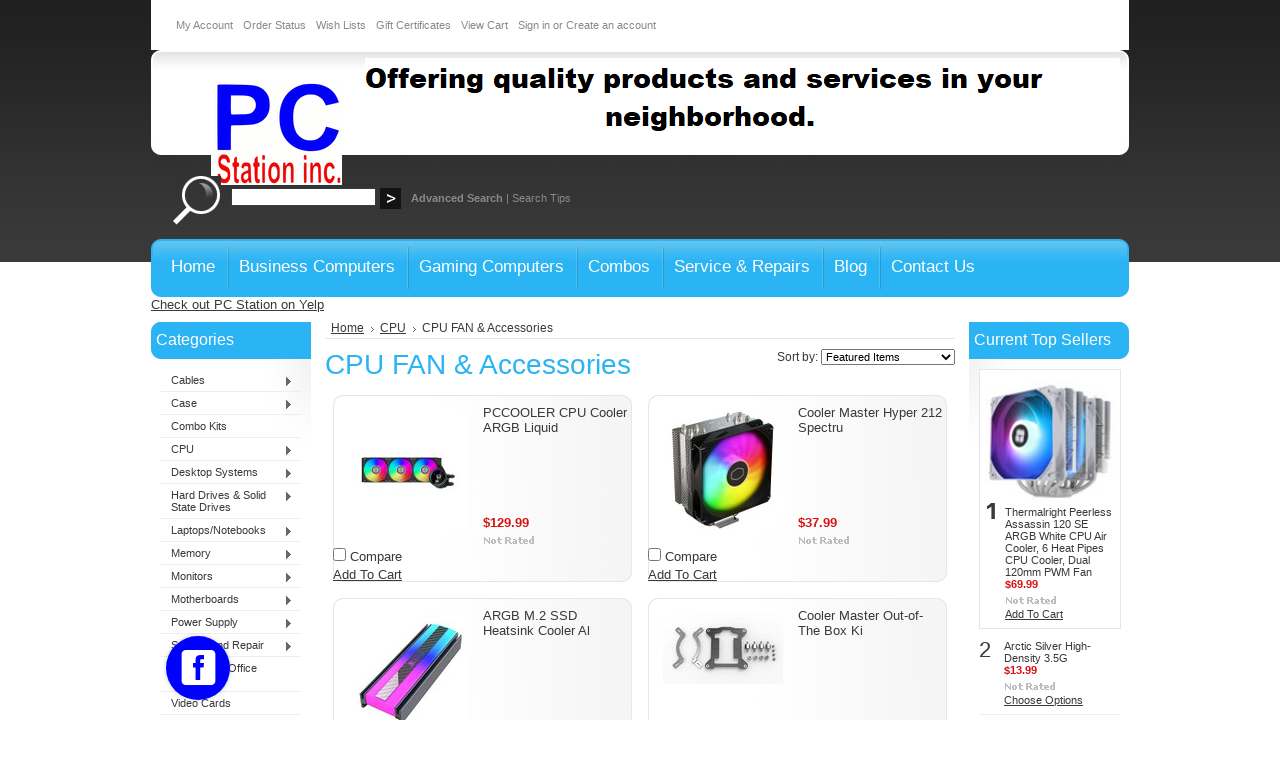

--- FILE ---
content_type: text/html; charset=UTF-8
request_url: https://stores.pcstationinc.com/cpu-fan-accessories/
body_size: 9871
content:
<!DOCTYPE html PUBLIC "-//W3C//DTD XHTML 1.0 Transitional//EN" "http://www.w3.org/TR/xhtml1/DTD/xhtml1-transitional.dtd">
<html xml:lang="en" lang="en" xmlns="http://www.w3.org/1999/xhtml">
<head>
<!-- Google Tag Manager -->
<script>(function(w,d,s,l,i){w[l]=w[l]||[];w[l].push({'gtm.start':
new Date().getTime(),event:'gtm.js'});var f=d.getElementsByTagName(s)[0],
j=d.createElement(s),dl=l!='dataLayer'?'&l='+l:'';j.async=true;j.src=
'https://www.googletagmanager.com/gtm.js?id='+i+dl;f.parentNode.insertBefore(j,f);
})(window,document,'script','dataLayer','GTM-K35TGJH');</script>
<!-- End Google Tag Manager -->    
    
<meta name="facebook-domain-verification" content="xjv0yamd4o3e1yy76hq4188vix2wio" />

    <title>CPU - CPU FAN & Accessories - PC Station Inc.</title>

    <meta http-equiv="Content-Type" content="text/html; charset=UTF-8" />
    <meta name="description" content="" />
    <meta name="keywords" content="" />
    
    <link rel='canonical' href='https://stores.pcstationinc.com/cpu-fan-accessories/' />
    
    
    
    <meta http-equiv="Content-Script-Type" content="text/javascript" />
    <meta http-equiv="Content-Style-Type" content="text/css" />
    
    <link rel="shortcut icon" href="https://cdn2.bigcommerce.com/n-yp39j5/rhaqv/product_images/pcstation.ico" />

    <!-- begin: js page tag -->
    <script language="javascript" type="text/javascript">//<![CDATA[
        (function(){
            // this happens before external dependencies (and dom ready) to reduce page flicker
            var node, i;
            for (i = window.document.childNodes.length; i--;) {
                node = window.document.childNodes[i];
                if (node.nodeName == 'HTML') {
                    node.className += ' javascript';
                }
            }
        })();
    //]]></script>
    <!-- end: js page tag -->

    <link href="https://cdn9.bigcommerce.com/r-50b4fa8997ce43839fb9457331bc39687cd8345a/themes/__master/Styles/styles.css" type="text/css" rel="stylesheet" /><link href="https://cdn9.bigcommerce.com/r-f7d6223ff74b9b0d86d6920aec759f36aac4868f/themes/CellPhones/Styles/styles.css" media="all" type="text/css" rel="stylesheet" />
<link href="https://cdn9.bigcommerce.com/r-f7d6223ff74b9b0d86d6920aec759f36aac4868f/themes/CellPhones/Styles/iselector.css" media="all" type="text/css" rel="stylesheet" />
<link href="https://cdn9.bigcommerce.com/r-50b4fa8997ce43839fb9457331bc39687cd8345a/themes/__master/Styles/flexslider.css" media="all" type="text/css" rel="stylesheet" />
<link href="https://cdn9.bigcommerce.com/r-50b4fa8997ce43839fb9457331bc39687cd8345a/themes/__master/Styles/slide-show.css" media="all" type="text/css" rel="stylesheet" />
<link href="https://cdn9.bigcommerce.com/r-50b4fa8997ce43839fb9457331bc39687cd8345a/themes/__master/Styles/styles-slide-show.css" media="all" type="text/css" rel="stylesheet" />
<link href="https://cdn9.bigcommerce.com/r-50b4fa8997ce43839fb9457331bc39687cd8345a/themes/__master/Styles/social.css" media="all" type="text/css" rel="stylesheet" />
<link href="https://cdn9.bigcommerce.com/r-f7d6223ff74b9b0d86d6920aec759f36aac4868f/themes/CellPhones/Styles/blue.css" media="all" type="text/css" rel="stylesheet" />
<!--[if IE]><link href="https://cdn9.bigcommerce.com/r-f7d6223ff74b9b0d86d6920aec759f36aac4868f/themes/CellPhones/Styles/ie.css" media="all" type="text/css" rel="stylesheet" /><![endif]-->
<link href="https://cdn9.bigcommerce.com/r-50b4fa8997ce43839fb9457331bc39687cd8345a/themes/__master/Styles/product.attributes.css" type="text/css" rel="stylesheet" /><link href="https://cdn9.bigcommerce.com/r-8aad5f624241bf0bfd9e4b02f99944e01159441b/javascript/jquery/themes/cupertino/ui.all.css" type="text/css" rel="stylesheet" /><link href="https://cdn9.bigcommerce.com/r-50b4fa8997ce43839fb9457331bc39687cd8345a/themes/__master/Styles/product.quickview.css" type="text/css" rel="stylesheet" /><link href="https://cdn9.bigcommerce.com/r-8aad5f624241bf0bfd9e4b02f99944e01159441b/javascript/superfish/css/store.css" type="text/css" rel="stylesheet" /><link type="text/css" rel="stylesheet" href="https://cdn9.bigcommerce.com/r-8aad5f624241bf0bfd9e4b02f99944e01159441b/javascript/jquery/plugins/imodal/imodal.css" />

    <!-- Tell the browsers about our RSS feeds -->
    

    <!-- Include visitor tracking code (if any) -->
    <!-- Start Tracking Code for analytics_facebook -->

<script>
!function(f,b,e,v,n,t,s){if(f.fbq)return;n=f.fbq=function(){n.callMethod?n.callMethod.apply(n,arguments):n.queue.push(arguments)};if(!f._fbq)f._fbq=n;n.push=n;n.loaded=!0;n.version='2.0';n.queue=[];t=b.createElement(e);t.async=!0;t.src=v;s=b.getElementsByTagName(e)[0];s.parentNode.insertBefore(t,s)}(window,document,'script','https://connect.facebook.net/en_US/fbevents.js');

fbq('set', 'autoConfig', 'false', '373341843100302');
fbq('dataProcessingOptions', ['LDU'], 0, 0);
fbq('init', '373341843100302', {"external_id":"fc49c148-bff8-48f5-8bf5-306ff1ee8075"});
fbq('set', 'agent', 'bigcommerce', '373341843100302');

function trackEvents() {
    var pathName = window.location.pathname;

    fbq('track', 'PageView', {}, {"eventID":"store-7-prd-us-central1-205729621341"});

    // Search events start -- only fire if the shopper lands on the /search.php page
    if (pathName.indexOf('/search.php') === 0 && getUrlParameter('search_query')) {
        fbq('track', 'Search', {
            content_type: 'product_group',
            content_ids: [],
            search_string: getUrlParameter('search_query')
        });
    }
    // Search events end

    // Wishlist events start -- only fire if the shopper attempts to add an item to their wishlist
    if (pathName.indexOf('/wishlist.php') === 0 && getUrlParameter('added_product_id')) {
        fbq('track', 'AddToWishlist', {
            content_type: 'product_group',
            content_ids: []
        });
    }
    // Wishlist events end

    // Lead events start -- only fire if the shopper subscribes to newsletter
    if (pathName.indexOf('/subscribe.php') === 0 && getUrlParameter('result') === 'success') {
        fbq('track', 'Lead', {});
    }
    // Lead events end

    // Registration events start -- only fire if the shopper registers an account
    if (pathName.indexOf('/login.php') === 0 && getUrlParameter('action') === 'account_created') {
        fbq('track', 'CompleteRegistration', {}, "");
    }
    // Registration events end

    

    function getUrlParameter(name) {
        var cleanName = name.replace(/[\[]/, '\[').replace(/[\]]/, '\]');
        var regex = new RegExp('[\?&]' + cleanName + '=([^&#]*)');
        var results = regex.exec(window.location.search);
        return results === null ? '' : decodeURIComponent(results[1].replace(/\+/g, ' '));
    }
}

if (window.addEventListener) {
    window.addEventListener("load", trackEvents, false)
}
</script>
<noscript><img height="1" width="1" style="display:none" alt="null" src="https://www.facebook.com/tr?id=373341843100302&ev=PageView&noscript=1&a=plbigcommerce1.2&eid=store-7-prd-us-central1-205729621341"/></noscript>

<!-- End Tracking Code for analytics_facebook -->

<!-- Start Tracking Code for analytics_googleanalytics -->

<script async src="//static.zotabox.com/d/5/d55e3f63d09fd4361f134a9d96d144c7/widgets.js"></script>
<meta name="google-site-verification" content="-_7NPGyX8xhwctpE7Jj5VLu_7FPkgxnBGph052kmghI" />
<script>
  (function(i,s,o,g,r,a,m){i['GoogleAnalyticsObject']=r;i[r]=i[r]||function(){
  (i[r].q=i[r].q||[]).push(arguments)},i[r].l=1*new Date();a=s.createElement(o),
  m=s.getElementsByTagName(o)[0];a.async=1;a.src=g;m.parentNode.insertBefore(a,m)
  })(window,document,'script','https://www.google-analytics.com/analytics.js','ga');

  ga('create', 'UA-70405061-1', 'auto');
  ga('send', 'pageview');

</script>

<!-- Global site tag (gtag.js) - Google Ads: 985277817 -->
<script async src="https://www.googletagmanager.com/gtag/js?id=AW-985277817"></script>
<script>
  window.dataLayer = window.dataLayer || [];
  function gtag(){dataLayer.push(arguments);}
  gtag('js', new Date());

  gtag('config', 'AW-985277817');
</script>

<!-- End Tracking Code for analytics_googleanalytics -->



    

    <style type="text/css"> #Container { background-image: url("https://cdn2.bigcommerce.com/n-yp39j5/rhaqv/product_images/header_images/CellPhones_headerImage.png?t=1556590914"); } </style>

    <script type="text/javascript" src="https://cdn9.bigcommerce.com/r-8aad5f624241bf0bfd9e4b02f99944e01159441b/javascript/jquery/1.7.2/jquery.min.js"></script>
    <script type="text/javascript" src="https://cdn10.bigcommerce.com/r-8aad5f624241bf0bfd9e4b02f99944e01159441b/javascript/menudrop.js?"></script>
    <script type="text/javascript" src="https://cdn10.bigcommerce.com/r-8aad5f624241bf0bfd9e4b02f99944e01159441b/javascript/common.js?"></script>
    <script type="text/javascript" src="https://cdn10.bigcommerce.com/r-8aad5f624241bf0bfd9e4b02f99944e01159441b/javascript/iselector.js?"></script>
    <script src="https://cdn10.bigcommerce.com/r-8aad5f624241bf0bfd9e4b02f99944e01159441b/javascript/viewport.js?"></script>

    <script type="text/javascript">
    //<![CDATA[
    config.ShopPath = 'https://stores.pcstationinc.com';
    config.AppPath = ''; // BIG-8939: Deprecated, do not use.
    config.FastCart = 1;
    var ThumbImageWidth = 120;
    var ThumbImageHeight = 120;
    //]]>
    </script>
    
<script type="text/javascript">
fbq('track', 'ViewCategory', {"content_ids":["6037","6030","6029","6028","6027","6026","6025","6024","6000","5980","5979","5727","5653","3857"],"content_type":"product_group","content_category":"CPU FAN &amp; Accessories"});
</script>
<script type="text/javascript">
ShowImageZoomer = false;
$(document).ready(function() {
	
	function loadQuickView() {
		$(".QuickView").quickview({
			buttonText: "Quick View",
			buttonColor: "#f7f7f7",
			gradientColor: "#dcdbdb",
			textColor: "#000000"
		});
	}

	$(document).on('SearchReload', function() {
		loadQuickView();
	});

	loadQuickView();
});
</script>
<script type="text/javascript" src="https://cdn9.bigcommerce.com/r-8aad5f624241bf0bfd9e4b02f99944e01159441b/javascript/jquery/plugins/jqueryui/1.8.18/jquery-ui.min.js"></script>
<script type="text/javascript" src="https://cdn9.bigcommerce.com/r-8aad5f624241bf0bfd9e4b02f99944e01159441b/javascript/jquery/plugins/validate/jquery.validate.js"></script>
<script type="text/javascript" src="https://cdn9.bigcommerce.com/r-8aad5f624241bf0bfd9e4b02f99944e01159441b/javascript/product.functions.js"></script>
<script type="text/javascript" src="https://cdn9.bigcommerce.com/r-8aad5f624241bf0bfd9e4b02f99944e01159441b/javascript/product.attributes.js"></script>
<script type="text/javascript" src="https://cdn9.bigcommerce.com/r-8aad5f624241bf0bfd9e4b02f99944e01159441b/javascript/quickview.js"></script>
<script type="text/javascript" src="https://cdn9.bigcommerce.com/r-8aad5f624241bf0bfd9e4b02f99944e01159441b/javascript/quickview.initialise.js"></script><script type="text/javascript">
(function () {
    var xmlHttp = new XMLHttpRequest();

    xmlHttp.open('POST', 'https://bes.gcp.data.bigcommerce.com/nobot');
    xmlHttp.setRequestHeader('Content-Type', 'application/json');
    xmlHttp.send('{"store_id":"557055","timezone_offset":"-8","timestamp":"2026-01-24T09:36:09.52344800Z","visit_id":"311147be-5ab5-445e-8128-a635da53190d","channel_id":1}');
})();
</script>
<script type="text/javascript" src="https://cdn9.bigcommerce.com/r-8aad5f624241bf0bfd9e4b02f99944e01159441b/javascript/jquery/plugins/jquery.form.js"></script>
<script type="text/javascript" src="https://cdn9.bigcommerce.com/r-8aad5f624241bf0bfd9e4b02f99944e01159441b/javascript/jquery/plugins/imodal/imodal.js"></script>
<script type="text/javascript" src="https://checkout-sdk.bigcommerce.com/v1/loader.js" defer></script>
<script type="text/javascript">
var BCData = {};
</script>

    <script type="text/javascript" src="https://cdn9.bigcommerce.com/r-8aad5f624241bf0bfd9e4b02f99944e01159441b/javascript/quicksearch.js"></script>
    
    </head>

<body>
	<div id="Container">
	        <div id="AjaxLoading"><img src="https://cdn10.bigcommerce.com/r-f7d6223ff74b9b0d86d6920aec759f36aac4868f/themes/CellPhones/images/ajax-loader.gif" alt="" />&nbsp; Loading... Please wait...</div>
        

        		
		
		<div id="TopMenu">
			<ul style="display:">
				<li style="" class="HeaderLiveChat">
					<!-- begin olark code -->
<script type="text/javascript" async> ;(function(o,l,a,r,k,y){if(o.olark)return; r="script";y=l.createElement(r);r=l.getElementsByTagName(r)[0]; y.async=1;y.src="//"+a;r.parentNode.insertBefore(y,r); y=o.olark=function(){k.s.push(arguments);k.t.push(+new Date)}; y.extend=function(i,j){y("extend",i,j)}; y.identify=function(i){y("identify",k.i=i)}; y.configure=function(i,j){y("configure",i,j);k.c[i]=j}; k=y._={s:[],t:[+new Date],c:{},l:a}; })(window,document,"static.olark.com/jsclient/loader.js");
/* custom configuration goes here (www.olark.com/documentation) */
olark.identify('2121-962-10-1325');</script>
<!-- end olark code -->
				</li>
				<li style="display:" class="First"><a href="https://stores.pcstationinc.com/account.php">My Account</a></li>
				<li style="display:"><a href="https://stores.pcstationinc.com/orderstatus.php">Order Status</a></li>
				<li style="display:"><a href="https://stores.pcstationinc.com/wishlist.php">Wish Lists</a></li>
				<li><a href="https://stores.pcstationinc.com/giftcertificates.php">Gift Certificates</a></li>
				<li style="display:" class="CartLink"><a href="https://stores.pcstationinc.com/cart.php">View Cart <span></span></a></li>
				<li style="display:">
					<div>
						<a href='https://stores.pcstationinc.com/login.php' onclick=''>Sign in</a> or <a href='https://stores.pcstationinc.com/login.php?action=create_account' onclick=''>Create an account</a>
					</div>
				</li>
			</ul>
			<br class="Clear" />
		</div>

        <div id="Outer">
            <div id="Header">
                <div id="Logo">
                    <a href="https://stores.pcstationinc.com/"><img src="/product_images/pcssquarelogonew_1556589957__05148.png" border="0" id="LogoImage" alt="PC Station Inc." /></a>

                </div>
                			<div id="SearchForm">
				<form action="https://stores.pcstationinc.com/search.php" method="get" onsubmit="return check_small_search_form()">
					<label for="search_query">Search</label>
					<input type="text" name="search_query" id="search_query" class="Textbox" value="" />
					<input type="image" src="https://cdn10.bigcommerce.com/r-f7d6223ff74b9b0d86d6920aec759f36aac4868f/themes/CellPhones/images/blue/Search.gif" class="Button" />
				</form>
				<p>
					<a href="https://stores.pcstationinc.com/search.php?mode=advanced"><strong>Advanced Search</strong></a> |
					<a href="https://stores.pcstationinc.com/search.php?action=Tips">Search Tips</a>
				</p>
			</div>

			<script type="text/javascript">
				var QuickSearchAlignment = 'left';
				var QuickSearchWidth = '232px';
				lang.EmptySmallSearch = "You forgot to enter some search keywords.";
			</script>

                <br class="Clear" />
            </div>
            <div id="Menu">
        <ul>
            <li class="First "><a href="https://stores.pcstationinc.com/"><span>Home</span></a></li>
            	<li class=" ">
		<a href="http://stores.pcstationinc.com/desktop-workstations-home-pc/"><span>Business Computers</span></a>
		
	</li>	<li class=" ">
		<a href="http://stores.pcstationinc.com/gaming-systems/"><span>Gaming Computers</span></a>
		
	</li>	<li class=" ">
		<a href="http://stores.pcstationinc.com/combo-kits/"><span>Combos</span></a>
		
	</li>	<li class=" ">
		<a href="https://stores.pcstationinc.com/service-repairs/"><span>Service &amp; Repairs</span></a>
		
	</li>	<li class=" ">
		<a href="https://stores.pcstationinc.com/blog/"><span>Blog</span></a>
		
	</li>	<li class="HasSubMenu ">
		<a href="https://stores.pcstationinc.com/contact-us/"><span>Contact Us</span></a>
		<ul>
	<li><a href="https://stores.pcstationinc.com/about-us/">About Us</a></li><li><a href="https://stores.pcstationinc.com/store-policies/">Store Policies</a></li>
</ul>
	</li>
        </ul>
    </div>


<div id="yelp-biz-badge-rrc-25db0CYRM3Kk5ium3jHYBg"><a href="http://yelp.com/biz/pc-station-fresno-4?utm_medium=badge_star_rating_reviews&amp;utm_source=biz_review_badge" target="_blank">Check out PC Station on Yelp</a></div>    <script>(function(d, t) {var g = d.createElement(t);var s = d.getElementsByTagName(t)[0];g.id = "yelp-biz-badge-script-rrc-25db0CYRM3Kk5ium3jHYBg";g.src = "//yelp.com/biz_badge_js/en_US/rrc/25db0CYRM3Kk5ium3jHYBg.js";s.parentNode.insertBefore(g, s);}(document, 'script'));</script>

            
<script>(function(w,d,t,r,u){var f,n,i;w[u]=w[u]||[],f=function(){var o={ti:"14002549"};o.q=w[u],w[u]=new UET(o),w[u].push("pageLoad")},n=d.createElement(t),n.src=r,n.async=1,n.onload=n.onreadystatechange=function(){var s=this.readyState;s&&s!=="loaded"&&s!=="complete"||(f(),n.onload=n.onreadystatechange=null)},i=d.getElementsByTagName(t)[0],i.parentNode.insertBefore(n,i)})(window,document,"script","//bat.bing.com/bat.js","uetq");</script>
            

	<div id="Wrapper">
		
		<div class="Left" id="LayoutColumn1">
							<div class="Block CategoryList Moveable Panel" id="SideCategoryList">
					<h2>Categories</h2>
					<div class="BlockContent">
						<div class="SideCategoryListFlyout">
							<ul class="sf-menu sf-vertical">
<li><a href="https://stores.pcstationinc.com/cables/">Cables </a><ul>
<li><a href="https://stores.pcstationinc.com/accessories/">Accessories</a></li>
<li><a href="https://stores.pcstationinc.com/adapters/">Adapters</a></li>
<li><a href="https://stores.pcstationinc.com/cable-ties/">Cable Ties</a></li>
<li><a href="https://stores.pcstationinc.com/light-kits/">Light Kits</a></li>
<li><a href="https://stores.pcstationinc.com/molex-power-adapters/">Molex Power Adapters</a></li>
<li><a href="https://stores.pcstationinc.com/portable-cell-phone-chargers/">Portable Cell Phone Chargers</a></li>
<li><a href="https://stores.pcstationinc.com/thermal-compund/">Thermal Compund</a></li>
<li><a href="https://stores.pcstationinc.com/tool-kits/">Tool Kits</a></li>
<li><a href="https://stores.pcstationinc.com/auxillary-cables-1/">Auxillary Cables</a></li>
<li><a href="https://stores.pcstationinc.com/bluetooth/">BLUETOOTH</a></li>
<li><a href="https://stores.pcstationinc.com/card-reader/">Card Reader</a></li>
<li><a href="https://stores.pcstationinc.com/display-port-cables/">Display Port Cables</a></li>
<li><a href="https://stores.pcstationinc.com/dvi-cables-1/">DVI Cables</a></li>
<li><a href="https://stores.pcstationinc.com/gaming-accessories/">Gaming Accessories</a></li>
<li><a href="https://stores.pcstationinc.com/hdmi-cables-1/">HDMI Cables</a></li>
<li><a href="https://stores.pcstationinc.com/iphone-cables-1/">Iphone Cables</a></li>
<li><a href="https://stores.pcstationinc.com/kvm-switch/">KVM Switch</a></li>
<li><a href="https://stores.pcstationinc.com/networking-cables-1/">Networking Cables</a></li>
<li><a href="https://stores.pcstationinc.com/sata-cables-1/">SATA Cables</a></li>
<li><a href="https://stores.pcstationinc.com/vga-cables-1/">VGA Cables</a></li>
<li><a href="https://stores.pcstationinc.com/usb-cables-1/">USB Cables</a></li>
<li><a href="https://stores.pcstationinc.com/usb-hubs/">USB Hubs</a></li>

</ul>
</li>
<li><a href="https://stores.pcstationinc.com/case/">Case</a><ul>
<li><a href="https://stores.pcstationinc.com/case-fans/">Case Fans</a></li>
<li><a href="https://stores.pcstationinc.com/cases/">Cases</a></li>
<li><a href="https://stores.pcstationinc.com/server-case-1/">Server Case</a></li>

</ul>
</li>
<li><a href="https://stores.pcstationinc.com/combo-kits/">Combo Kits</a></li>
<li><a href="https://stores.pcstationinc.com/cpu/">CPU</a><ul>
<li><a href="https://stores.pcstationinc.com/amd-1/">AMD</a></li>
<li><a href="https://stores.pcstationinc.com/cpu-fan-accessories/">CPU FAN &amp; Accessories</a></li>
<li><a href="https://stores.pcstationinc.com/intel-1/">INTEL</a></li>
<li><a href="https://stores.pcstationinc.com/liquid-coolers/">Liquid Coolers</a></li>

</ul>
</li>
<li><a href="https://stores.pcstationinc.com/desktop-systems/">Desktop Systems</a><ul>
<li><a href="https://stores.pcstationinc.com/desktop-workstations-home-pc/">Desktop Workstations &amp; Home PC</a></li>
<li><a href="https://stores.pcstationinc.com/gaming-systems/">Gaming Systems</a></li>

</ul>
</li>
<li><a href="https://stores.pcstationinc.com/hard-drive/">Hard Drives &amp; Solid State Drives</a><ul>
<li><a href="https://stores.pcstationinc.com/desktop-sata/">Desktop SATA</a></li>
<li><a href="https://stores.pcstationinc.com/nvme-m-2/">NVMe m.2</a></li>
<li><a href="https://stores.pcstationinc.com/external-1/">External</a></li>
<li><a href="https://stores.pcstationinc.com/external-enclsoure/">External Enclsoure</a></li>
<li><a href="https://stores.pcstationinc.com/notebook-sata/">Notebook SATA</a></li>
<li><a href="https://stores.pcstationinc.com/solid-state/">Solid State</a></li>

</ul>
</li>
<li><a href="https://stores.pcstationinc.com/laptops-notebooks/">Laptops/Notebooks</a><ul>
<li><a href="https://stores.pcstationinc.com/gaming-laptops-notebooks/">Gaming Laptops/Notebooks</a></li>
<li><a href="https://stores.pcstationinc.com/laptop-accessories/">Laptop Accessories</a></li>
<li><a href="https://stores.pcstationinc.com/laptop-notebook-systems/">Laptop/Notebook Systems</a></li>
<li><a href="https://stores.pcstationinc.com/tablet-pc/">Tablet PC</a></li>
<li><a href="https://stores.pcstationinc.com/notebook-bags/">Notebook Bags</a></li>

</ul>
</li>
<li><a href="https://stores.pcstationinc.com/memory/">Memory</a><ul>
<li><a href="https://stores.pcstationinc.com/desktop-ddr3/">Desktop DDR3</a></li>
<li><a href="https://stores.pcstationinc.com/desktop-ddr4/">Desktop DDR4</a></li>
<li><a href="https://stores.pcstationinc.com/desktop-ddr5/">Desktop DDR5</a></li>
<li><a href="https://stores.pcstationinc.com/laptop-memory/">Laptop Memory</a></li>

</ul>
</li>
<li><a href="https://stores.pcstationinc.com/monitors/">Monitors</a><ul>
<li><a href="https://stores.pcstationinc.com/lcd-monitor-mount/">LCD Monitor Mount</a></li>
<li><a href="https://stores.pcstationinc.com/lcd-monitors/">LCD Monitors</a></li>
<li><a href="https://stores.pcstationinc.com/lcd-touch-screen/">LCD Touch Screen</a></li>

</ul>
</li>
<li><a href="https://stores.pcstationinc.com/motherboards/">Motherboards</a><ul>
<li><a href="https://stores.pcstationinc.com/amd/">AMD</a></li>
<li><a href="https://stores.pcstationinc.com/intel/">Intel</a></li>

</ul>
</li>
<li><a href="https://stores.pcstationinc.com/power-supply/">Power Supply</a><ul>
<li><a href="https://stores.pcstationinc.com/desktop-power/">Desktop Power</a></li>
<li><a href="https://stores.pcstationinc.com/laptop-charger/">Laptop Charger</a></li>

</ul>
</li>
<li><a href="https://stores.pcstationinc.com/service-and-repair/">Service and Repair</a><ul>
<li><a href="https://stores.pcstationinc.com/in-store-service/">In-Store Service</a></li>
<li><a href="https://stores.pcstationinc.com/remote-service/">Remote Service</a></li>

</ul>
</li>
<li><a href="https://stores.pcstationinc.com/windows-office-activation/">Windows &amp; Office Activation</a></li>
<li><a href="https://stores.pcstationinc.com/video-cards/">Video Cards</a></li>

</ul>

							<div class="afterSideCategoryList"></div>
						</div>
					</div>
				</div>

							<div class="Block ShopByPrice Moveable Panel" id="SideCategoryShopByPrice" style="display:">
					<h2>Shop by Price</h2>
					<div class="BlockContent">
						<ul>
							<li><a href="https://stores.pcstationinc.com/cpu-fan-accessories/?price_min=0&price_max=32&sort=featured" rel="nofollow">$0.00 - $32.00</a></li><li><a href="https://stores.pcstationinc.com/cpu-fan-accessories/?price_min=32&price_max=57&sort=featured" rel="nofollow">$32.00 - $57.00</a></li><li><a href="https://stores.pcstationinc.com/cpu-fan-accessories/?price_min=57&price_max=81&sort=featured" rel="nofollow">$57.00 - $81.00</a></li><li><a href="https://stores.pcstationinc.com/cpu-fan-accessories/?price_min=81&price_max=106&sort=featured" rel="nofollow">$81.00 - $106.00</a></li><li><a href="https://stores.pcstationinc.com/cpu-fan-accessories/?price_min=106&price_max=130&sort=featured" rel="nofollow">$106.00 - $130.00</a></li>
						</ul>
					</div>
				</div>
			<div class="Block BrandList Moveable Panel" id="SideShopByBrand" style="display: ">
	<h2>Popular Brands</h2>
	<div class="BlockContent">
		<ul>
				<li><a href="https://stores.pcstationinc.com/brands/ADATA.html">ADATA</a></li>	<li><a href="https://stores.pcstationinc.com/brands/Patriot.html">Patriot</a></li>	<li><a href="https://stores.pcstationinc.com/brands/Gigabyte.html">Gigabyte</a></li>	<li><a href="https://stores.pcstationinc.com/brands/Mobile-Edge.html">Mobile Edge</a></li>	<li><a href="https://stores.pcstationinc.com/brands/PC-Station-Inc.html">PC Station Inc</a></li>	<li><a href="https://stores.pcstationinc.com/brands/PNY.html">PNY</a></li>	<li><a href="https://stores.pcstationinc.com/brands/Vantec.html">Vantec</a></li>
		</ul>
		
	</div>
</div>
								

				<div class="Block NewsletterSubscription Moveable Panel" id="SideNewsletterBox">

					<h2>
						Our Newsletter
					</h2>
					

					<div class="BlockContent">
						<form action="https://stores.pcstationinc.com/subscribe.php" method="post" id="subscribe_form" name="subscribe_form">
							<input type="hidden" name="action" value="subscribe" />
							<label for="nl_first_name">Your First Name:</label>
							<input type="text" class="Textbox" id="nl_first_name" name="nl_first_name" />
							<label for="nl_email">Your Email Address:</label>
							<input type="text" class="Textbox" id="nl_email" name="nl_email" /><br />

								<input type="image" src="https://cdn10.bigcommerce.com/r-f7d6223ff74b9b0d86d6920aec759f36aac4868f/themes/CellPhones/images/blue/NewsletterSubscribe.gif" value="Subscribe" class="Button" />

						</form>
					</div>
				</div>
				<script type="text/javascript">
// <!--
	$('#subscribe_form').submit(function() {
		if($('#nl_first_name').val() == '') {
			alert('You forgot to type in your first name.');
			$('#nl_first_name').focus();
			return false;
		}

		if($('#nl_email').val() == '') {
			alert('You forgot to type in your email address.');
			$('#nl_email').focus();
			return false;
		}

		if($('#nl_email').val().indexOf('@') == -1 || $('#nl_email').val().indexOf('.') == -1) {
			alert('Please enter a valid email address, such as john@example.com.');
			$('#nl_email').focus();
			$('#nl_email').select();
			return false;
		}

		// Set the action of the form to stop spammers
		$('#subscribe_form').append("<input type=\"hidden\" name=\"check\" value=\"1\" \/>");
		return true;

	});
// -->
</script>


			<div class="Block LiveChatServices Moveable Panel" id="SideLiveChatServices">
	<div style="text-align: center;">
		<!-- begin olark code -->
<script type="text/javascript" async> ;(function(o,l,a,r,k,y){if(o.olark)return; r="script";y=l.createElement(r);r=l.getElementsByTagName(r)[0]; y.async=1;y.src="//"+a;r.parentNode.insertBefore(y,r); y=o.olark=function(){k.s.push(arguments);k.t.push(+new Date)}; y.extend=function(i,j){y("extend",i,j)}; y.identify=function(i){y("identify",k.i=i)}; y.configure=function(i,j){y("configure",i,j);k.c[i]=j}; k=y._={s:[],t:[+new Date],c:{},l:a}; })(window,document,"static.olark.com/jsclient/loader.js");
/* custom configuration goes here (www.olark.com/documentation) */
olark.identify('2121-962-10-1325');</script>
<!-- end olark code -->
	</div>
</div>
		</div>
		<div class="Content " id="LayoutColumn2">
							<div class="Block Moveable Panel Breadcrumb" id="CategoryBreadcrumb">
					<ul>
						<li><a href="https://stores.pcstationinc.com/">Home</a></li><li><a href="https://stores.pcstationinc.com/cpu/">CPU</a></li><li>CPU FAN &amp; Accessories</li>
					</ul>
				</div>
			
							<div class="Block Moveable Panel" id="CategoryHeading">
					<div class="BlockContent">
						<div class="FloatRight SortBox">
	<form action="https://stores.pcstationinc.com/cpu-fan-accessories/" method="get">
		
		Sort by:
		<select name="sort" id="sort" onchange="this.form.submit()">
			<option selected="selected" value="featured">Featured Items</option>
			<option  value="newest">Newest Items</option>
			<option  value="bestselling">Bestselling</option>
			<option  value="alphaasc">Alphabetical: A to Z</option>
			<option  value="alphadesc">Alphabetical: Z to A</option>
			<option  value="avgcustomerreview">Avg. Customer Review</option>
			<option  value="priceasc">Price: Low to High</option>
			<option  value="pricedesc">Price: High to Low</option>
		</select>
	</form>
</div>

						
						<h2>CPU FAN &amp; Accessories</h2>
						

						<div class="CategoryDescription">
						
							
						
						</div>
						
					</div>
				</div>

			<div class="Block Moveable Panel" id="CategoryPagingTop" style="display:none;"></div>
							<div class="Block CategoryContent Moveable Panel" id="CategoryContent">
					<script type="text/javascript">
						lang.CompareSelectMessage = 'Please choose at least 2 products to compare.';
						lang.PleaseSelectAProduct = 'Please select at least one product to add to your cart.';
						config.CompareLink = 'https://stores.pcstationinc.com/compare/';
					</script>
					
					
					<form name="frmCompare" id="frmCompare" action="https://stores.pcstationinc.com/compare/" method="get" onsubmit="return compareProducts(config.CompareLink)">
						
						<ul class="ProductList ">
														<li class="Odd">
								<div class="ProductImage QuickView" data-product="6037">
									<a href="https://stores.pcstationinc.com/pccooler-cpu-cooler-argb-liquid/"><img src="https://cdn1.bigcommerce.com/n-yp39j5/rhaqv/products/6037/images/7743/PCCOOLER__64088.1760137135.120.120.jpg?c=2" alt="PCCOOLER CPU Cooler ARGB Liquid" /></a>
								</div>
								<div class="ProductDetails">
									<strong><a href="https://stores.pcstationinc.com/pccooler-cpu-cooler-argb-liquid/" class="">PCCOOLER CPU Cooler ARGB Liquid</a></strong>
								</div>
								<div class="ProductPriceRating">
									<em>$129.99</em>
									<span class="Rating Rating0"><img src="https://cdn10.bigcommerce.com/r-f7d6223ff74b9b0d86d6920aec759f36aac4868f/themes/CellPhones/images/IcoRating0.gif" alt="" style="" /></span>
								</div>
								<div class="ProductCompareButton" style="display:">
									<input type="checkbox" class="CheckBox" name="compare_product_ids" id="compare_6037" value="6037" onclick="product_comparison_box_changed(this.checked)" /> <label for="compare_6037">Compare</label> <br />
								</div>
								<div class="ProductActionAdd" style="display:;">
									<a href="https://stores.pcstationinc.com/cart.php?action=add&product_id=6037">Add To Cart</a>
								</div>
							</li>							<li class="Even">
								<div class="ProductImage QuickView" data-product="6030">
									<a href="https://stores.pcstationinc.com/cooler-master-hyper-212-spectru/"><img src="https://cdn1.bigcommerce.com/n-yp39j5/rhaqv/products/6030/images/7736/cooler_master_hyper__88532.1760134465.120.120.jpg?c=2" alt="Cooler Master Hyper 212 Spectru" /></a>
								</div>
								<div class="ProductDetails">
									<strong><a href="https://stores.pcstationinc.com/cooler-master-hyper-212-spectru/" class="">Cooler Master Hyper 212 Spectru</a></strong>
								</div>
								<div class="ProductPriceRating">
									<em>$37.99</em>
									<span class="Rating Rating0"><img src="https://cdn10.bigcommerce.com/r-f7d6223ff74b9b0d86d6920aec759f36aac4868f/themes/CellPhones/images/IcoRating0.gif" alt="" style="" /></span>
								</div>
								<div class="ProductCompareButton" style="display:">
									<input type="checkbox" class="CheckBox" name="compare_product_ids" id="compare_6030" value="6030" onclick="product_comparison_box_changed(this.checked)" /> <label for="compare_6030">Compare</label> <br />
								</div>
								<div class="ProductActionAdd" style="display:;">
									<a href="https://stores.pcstationinc.com/cart.php?action=add&product_id=6030">Add To Cart</a>
								</div>
							</li>							<li class="Odd">
								<div class="ProductImage QuickView" data-product="6029">
									<a href="https://stores.pcstationinc.com/argb-m-2-ssd-heatsink-cooler-al/"><img src="https://cdn1.bigcommerce.com/n-yp39j5/rhaqv/products/6029/images/7735/ARGB__00629.1760132004.120.120.jpg?c=2" alt="ARGB M.2 SSD Heatsink Cooler Al" /></a>
								</div>
								<div class="ProductDetails">
									<strong><a href="https://stores.pcstationinc.com/argb-m-2-ssd-heatsink-cooler-al/" class="">ARGB M.2 SSD Heatsink Cooler Al</a></strong>
								</div>
								<div class="ProductPriceRating">
									<em>$17.99</em>
									<span class="Rating Rating0"><img src="https://cdn10.bigcommerce.com/r-f7d6223ff74b9b0d86d6920aec759f36aac4868f/themes/CellPhones/images/IcoRating0.gif" alt="" style="" /></span>
								</div>
								<div class="ProductCompareButton" style="display:">
									<input type="checkbox" class="CheckBox" name="compare_product_ids" id="compare_6029" value="6029" onclick="product_comparison_box_changed(this.checked)" /> <label for="compare_6029">Compare</label> <br />
								</div>
								<div class="ProductActionAdd" style="display:;">
									<a href="https://stores.pcstationinc.com/cart.php?action=add&product_id=6029">Add To Cart</a>
								</div>
							</li>							<li class="Even">
								<div class="ProductImage QuickView" data-product="6028">
									<a href="https://stores.pcstationinc.com/cooler-master-out-of-the-box-ki/"><img src="https://cdn1.bigcommerce.com/n-yp39j5/rhaqv/products/6028/images/7734/cooler_master__15734.1760132003.120.120.jpg?c=2" alt="Cooler Master Out-of-The Box Ki" /></a>
								</div>
								<div class="ProductDetails">
									<strong><a href="https://stores.pcstationinc.com/cooler-master-out-of-the-box-ki/" class="">Cooler Master Out-of-The Box Ki</a></strong>
								</div>
								<div class="ProductPriceRating">
									<em></em>
									<span class="Rating Rating0"><img src="https://cdn10.bigcommerce.com/r-f7d6223ff74b9b0d86d6920aec759f36aac4868f/themes/CellPhones/images/IcoRating0.gif" alt="" style="" /></span>
								</div>
								<div class="ProductCompareButton" style="display:">
									<input type="checkbox" class="CheckBox" name="compare_product_ids" id="compare_6028" value="6028" onclick="product_comparison_box_changed(this.checked)" /> <label for="compare_6028">Compare</label> <br />
								</div>
								<div class="ProductActionAdd" style="display:none;">
									<a href="https://stores.pcstationinc.com/cooler-master-out-of-the-box-ki/">Add To Cart</a>
								</div>
							</li>							<li class="Odd">
								<div class="ProductImage QuickView" data-product="6027">
									<a href="https://stores.pcstationinc.com/gpu-white-flexible-rgb-led-ligh/"><img src="https://cdn1.bigcommerce.com/n-yp39j5/rhaqv/products/6027/images/7733/GPU__70596.1760132007.120.120.jpg?c=2" alt="GPU White Flexible RGB LED Ligh" /></a>
								</div>
								<div class="ProductDetails">
									<strong><a href="https://stores.pcstationinc.com/gpu-white-flexible-rgb-led-ligh/" class="">GPU White Flexible RGB LED Ligh</a></strong>
								</div>
								<div class="ProductPriceRating">
									<em>$18.99</em>
									<span class="Rating Rating0"><img src="https://cdn10.bigcommerce.com/r-f7d6223ff74b9b0d86d6920aec759f36aac4868f/themes/CellPhones/images/IcoRating0.gif" alt="" style="" /></span>
								</div>
								<div class="ProductCompareButton" style="display:">
									<input type="checkbox" class="CheckBox" name="compare_product_ids" id="compare_6027" value="6027" onclick="product_comparison_box_changed(this.checked)" /> <label for="compare_6027">Compare</label> <br />
								</div>
								<div class="ProductActionAdd" style="display:;">
									<a href="https://stores.pcstationinc.com/cart.php?action=add&product_id=6027">Add To Cart</a>
								</div>
							</li>							<li class="Even">
								<div class="ProductImage QuickView" data-product="6026">
									<a href="https://stores.pcstationinc.com/120mm-black-thermalright-tl-c12/"><img src="https://cdn1.bigcommerce.com/n-yp39j5/rhaqv/products/6026/images/7732/Thermalright__78841.1760132003.120.120.jpg?c=2" alt="120mm,Black Thermalright TL-C12" /></a>
								</div>
								<div class="ProductDetails">
									<strong><a href="https://stores.pcstationinc.com/120mm-black-thermalright-tl-c12/" class="">120mm,Black Thermalright TL-C12</a></strong>
								</div>
								<div class="ProductPriceRating">
									<em>$12.99</em>
									<span class="Rating Rating0"><img src="https://cdn10.bigcommerce.com/r-f7d6223ff74b9b0d86d6920aec759f36aac4868f/themes/CellPhones/images/IcoRating0.gif" alt="" style="" /></span>
								</div>
								<div class="ProductCompareButton" style="display:">
									<input type="checkbox" class="CheckBox" name="compare_product_ids" id="compare_6026" value="6026" onclick="product_comparison_box_changed(this.checked)" /> <label for="compare_6026">Compare</label> <br />
								</div>
								<div class="ProductActionAdd" style="display:;">
									<a href="https://stores.pcstationinc.com/cart.php?action=add&product_id=6026">Add To Cart</a>
								</div>
							</li>							<li class="Odd">
								<div class="ProductImage QuickView" data-product="6025">
									<a href="https://stores.pcstationinc.com/pwm-fan-hub-pc-cpu-cooling-4-p/"><img src="https://cdn1.bigcommerce.com/n-yp39j5/rhaqv/products/6025/images/7731/PWM__98533.1760132005.120.120.jpg?c=2" alt="PWM Fan Hub, PC CPU Cooling 4 P" /></a>
								</div>
								<div class="ProductDetails">
									<strong><a href="https://stores.pcstationinc.com/pwm-fan-hub-pc-cpu-cooling-4-p/" class="">PWM Fan Hub, PC CPU Cooling 4 P</a></strong>
								</div>
								<div class="ProductPriceRating">
									<em>$14.99</em>
									<span class="Rating Rating0"><img src="https://cdn10.bigcommerce.com/r-f7d6223ff74b9b0d86d6920aec759f36aac4868f/themes/CellPhones/images/IcoRating0.gif" alt="" style="" /></span>
								</div>
								<div class="ProductCompareButton" style="display:">
									<input type="checkbox" class="CheckBox" name="compare_product_ids" id="compare_6025" value="6025" onclick="product_comparison_box_changed(this.checked)" /> <label for="compare_6025">Compare</label> <br />
								</div>
								<div class="ProductActionAdd" style="display:;">
									<a href="https://stores.pcstationinc.com/cart.php?action=add&product_id=6025">Add To Cart</a>
								</div>
							</li>							<li class="Even">
								<div class="ProductImage QuickView" data-product="6024">
									<a href="https://stores.pcstationinc.com/amd-wraith-stealth-socket-am4-4/"><img src="https://cdn1.bigcommerce.com/n-yp39j5/rhaqv/products/6024/images/7730/AMD__90230.1760145784.120.120.jpg?c=2" alt="AMD Wraith Stealth Socket AM4 4" /></a>
								</div>
								<div class="ProductDetails">
									<strong><a href="https://stores.pcstationinc.com/amd-wraith-stealth-socket-am4-4/" class="">AMD Wraith Stealth Socket AM4 4</a></strong>
								</div>
								<div class="ProductPriceRating">
									<em>$16.99</em>
									<span class="Rating Rating0"><img src="https://cdn10.bigcommerce.com/r-f7d6223ff74b9b0d86d6920aec759f36aac4868f/themes/CellPhones/images/IcoRating0.gif" alt="" style="" /></span>
								</div>
								<div class="ProductCompareButton" style="display:">
									<input type="checkbox" class="CheckBox" name="compare_product_ids" id="compare_6024" value="6024" onclick="product_comparison_box_changed(this.checked)" /> <label for="compare_6024">Compare</label> <br />
								</div>
								<div class="ProductActionAdd" style="display:;">
									<a href="https://stores.pcstationinc.com/cart.php?action=add&product_id=6024">Add To Cart</a>
								</div>
							</li>							<li class="Odd">
								<div class="ProductImage QuickView" data-product="6000">
									<a href="https://stores.pcstationinc.com/thermalright-peerless-assassin-120-se-argb-white-cpu-air-cooler-6-heat-pipes-cpu-cooler-dual-120mm-pwm-fan/"><img src="https://cdn1.bigcommerce.com/n-yp39j5/rhaqv/products/6000/images/7697/assassin2__07436.1739835446.120.120.jpg?c=2" alt="Thermalright Peerless Assassin 120 SE ARGB White CPU Air Cooler, 6 Heat Pipes CPU Cooler, Dual 120mm PWM Fan" /></a>
								</div>
								<div class="ProductDetails">
									<strong><a href="https://stores.pcstationinc.com/thermalright-peerless-assassin-120-se-argb-white-cpu-air-cooler-6-heat-pipes-cpu-cooler-dual-120mm-pwm-fan/" class="">Thermalright Peerless Assassin 120 SE ARGB White CPU Air Cooler, 6 Heat Pipes CPU Cooler, Dual 120mm PWM Fan</a></strong>
								</div>
								<div class="ProductPriceRating">
									<em><span class="SalePrice">$69.99</span></em>
									<span class="Rating Rating0"><img src="https://cdn10.bigcommerce.com/r-f7d6223ff74b9b0d86d6920aec759f36aac4868f/themes/CellPhones/images/IcoRating0.gif" alt="" style="" /></span>
								</div>
								<div class="ProductCompareButton" style="display:">
									<input type="checkbox" class="CheckBox" name="compare_product_ids" id="compare_6000" value="6000" onclick="product_comparison_box_changed(this.checked)" /> <label for="compare_6000">Compare</label> <br />
								</div>
								<div class="ProductActionAdd" style="display:;">
									<a href="https://stores.pcstationinc.com/cart.php?action=add&product_id=6000">Add To Cart</a>
								</div>
							</li>							<li class="Even">
								<div class="ProductImage QuickView" data-product="5980">
									<a href="https://stores.pcstationinc.com/id-cooling-se-214-xt-argb-cpu-cooler/"><img src="https://cdn1.bigcommerce.com/n-yp39j5/rhaqv/products/5980/images/7604/id_cooler__82143.1720915490.120.120.jpg?c=2" alt="ID-COOLING SE-214-XT ARGB CPU COOLER" /></a>
								</div>
								<div class="ProductDetails">
									<strong><a href="https://stores.pcstationinc.com/id-cooling-se-214-xt-argb-cpu-cooler/" class="">ID-COOLING SE-214-XT ARGB CPU COOLER</a></strong>
								</div>
								<div class="ProductPriceRating">
									<em>$29.99</em>
									<span class="Rating Rating0"><img src="https://cdn10.bigcommerce.com/r-f7d6223ff74b9b0d86d6920aec759f36aac4868f/themes/CellPhones/images/IcoRating0.gif" alt="" style="" /></span>
								</div>
								<div class="ProductCompareButton" style="display:">
									<input type="checkbox" class="CheckBox" name="compare_product_ids" id="compare_5980" value="5980" onclick="product_comparison_box_changed(this.checked)" /> <label for="compare_5980">Compare</label> <br />
								</div>
								<div class="ProductActionAdd" style="display:;">
									<a href="https://stores.pcstationinc.com/cart.php?action=add&product_id=5980">Add To Cart</a>
								</div>
							</li>							<li class="Odd">
								<div class="ProductImage QuickView" data-product="5979">
									<a href="https://stores.pcstationinc.com/thermalright-assassin-spirit-12/"><img src="https://cdn1.bigcommerce.com/n-yp39j5/rhaqv/products/5979/images/7599/assassin__55816.1720955505.120.120.jpg?c=2" alt="Thermalright Assassin Spirit 12" /></a>
								</div>
								<div class="ProductDetails">
									<strong><a href="https://stores.pcstationinc.com/thermalright-assassin-spirit-12/" class="">Thermalright Assassin Spirit 12</a></strong>
								</div>
								<div class="ProductPriceRating">
									<em>$36.99</em>
									<span class="Rating Rating0"><img src="https://cdn10.bigcommerce.com/r-f7d6223ff74b9b0d86d6920aec759f36aac4868f/themes/CellPhones/images/IcoRating0.gif" alt="" style="" /></span>
								</div>
								<div class="ProductCompareButton" style="display:">
									<input type="checkbox" class="CheckBox" name="compare_product_ids" id="compare_5979" value="5979" onclick="product_comparison_box_changed(this.checked)" /> <label for="compare_5979">Compare</label> <br />
								</div>
								<div class="ProductActionAdd" style="display:;">
									<a href="https://stores.pcstationinc.com/cart.php?action=add&product_id=5979">Add To Cart</a>
								</div>
							</li>							<li class="Even">
								<div class="ProductImage QuickView" data-product="5727">
									<a href="https://stores.pcstationinc.com/cooler-master-hyper-212-evo-v2/"><img src="https://cdn1.bigcommerce.com/n-yp39j5/rhaqv/products/5727/images/7306/hyer_212_evo_v2__47812.1634261112.120.120.jpg?c=2" alt="Cooler Master HYPER 212 EVO V2" /></a>
								</div>
								<div class="ProductDetails">
									<strong><a href="https://stores.pcstationinc.com/cooler-master-hyper-212-evo-v2/" class="">Cooler Master HYPER 212 EVO V2</a></strong>
								</div>
								<div class="ProductPriceRating">
									<em>$49.99</em>
									<span class="Rating Rating0"><img src="https://cdn10.bigcommerce.com/r-f7d6223ff74b9b0d86d6920aec759f36aac4868f/themes/CellPhones/images/IcoRating0.gif" alt="" style="" /></span>
								</div>
								<div class="ProductCompareButton" style="display:">
									<input type="checkbox" class="CheckBox" name="compare_product_ids" id="compare_5727" value="5727" onclick="product_comparison_box_changed(this.checked)" /> <label for="compare_5727">Compare</label> <br />
								</div>
								<div class="ProductActionAdd" style="display:;">
									<a href="https://stores.pcstationinc.com/cart.php?action=add&product_id=5727">Add To Cart</a>
								</div>
							</li>							<li class="Odd">
								<div class="ProductImage QuickView" data-product="5653">
									<a href="https://stores.pcstationinc.com/thermal-paste-7-oz-200g-large-syringe-thermal-grease-cool-compound-heatsink-apply-to-pc-cpu-gpu-led-vga-32130000/"><img src="https://cdn1.bigcommerce.com/n-yp39j5/rhaqv/products/5653/images/7240/B0749Q4311__02487.1617761267.120.120.PNG?c=2" alt="Thermal Paste 7 Oz / 200g , Large Syringe Thermal Grease Cool Compound Heatsink Apply to PC/CPU/GPU/LED/VGA 32130000" /></a>
								</div>
								<div class="ProductDetails">
									<strong><a href="https://stores.pcstationinc.com/thermal-paste-7-oz-200g-large-syringe-thermal-grease-cool-compound-heatsink-apply-to-pc-cpu-gpu-led-vga-32130000/" class="">Thermal Paste 7 Oz / 200g , Large Syringe Thermal Grease Cool Compound Heatsink Apply to PC/CPU/GPU/LED/VGA 32130000</a></strong>
								</div>
								<div class="ProductPriceRating">
									<em>$7.99</em>
									<span class="Rating Rating0"><img src="https://cdn10.bigcommerce.com/r-f7d6223ff74b9b0d86d6920aec759f36aac4868f/themes/CellPhones/images/IcoRating0.gif" alt="" style="" /></span>
								</div>
								<div class="ProductCompareButton" style="display:">
									<input type="checkbox" class="CheckBox" name="compare_product_ids" id="compare_5653" value="5653" onclick="product_comparison_box_changed(this.checked)" /> <label for="compare_5653">Compare</label> <br />
								</div>
								<div class="ProductActionAdd" style="display:;">
									<a href="https://stores.pcstationinc.com/cart.php?action=add&product_id=5653">Add To Cart</a>
								</div>
							</li>							<li class="Even">
								<div class="ProductImage QuickView" data-product="3857">
									<a href="https://stores.pcstationinc.com/arctic-silver-high-density-3-5g/"><img src="https://cdn1.bigcommerce.com/n-yp39j5/rhaqv/products/3857/images/4042/3.5g__18645.1383821422.120.120.GIF?c=2" alt="Arctic Silver High-Density 3.5G" /></a>
								</div>
								<div class="ProductDetails">
									<strong><a href="https://stores.pcstationinc.com/arctic-silver-high-density-3-5g/" class="">Arctic Silver High-Density 3.5G</a></strong>
								</div>
								<div class="ProductPriceRating">
									<em>$13.99</em>
									<span class="Rating Rating0"><img src="https://cdn10.bigcommerce.com/r-f7d6223ff74b9b0d86d6920aec759f36aac4868f/themes/CellPhones/images/IcoRating0.gif" alt="" style="" /></span>
								</div>
								<div class="ProductCompareButton" style="display:">
									<input type="checkbox" class="CheckBox" name="compare_product_ids" id="compare_3857" value="3857" onclick="product_comparison_box_changed(this.checked)" /> <label for="compare_3857">Compare</label> <br />
								</div>
								<div class="ProductActionAdd" style="display:;">
									<a href="https://stores.pcstationinc.com/arctic-silver-high-density-3-5g/">Choose Options</a>
								</div>
							</li>
						</ul>
						<br class="Clear" />
												<div class="CompareButton" style="display:">
							<input type="image" value="Compare Selected" src="https://cdn10.bigcommerce.com/r-f7d6223ff74b9b0d86d6920aec759f36aac4868f/themes/CellPhones/images/blue/CompareButton.gif" />
						</div>
					</form>
				</div>
			<div class="Block Moveable Panel" id="CategoryPagingBottom" style="display:none;"></div>
			
		</div>
		<div class="Right" id="LayoutColumn3" style="display: ">
							<div class="Block TopSellers Moveable Panel" id="SideCategoryTopSellers" style="display:">
					<h2>Current Top Sellers</h2>
					<div class="BlockContent">
						<ul class="ProductList">
														<li class="TopSeller1">
								<div class="TopSellerNumber">1</div>
								<div class="ProductImage">
									<a href="https://stores.pcstationinc.com/thermalright-peerless-assassin-120-se-argb-white-cpu-air-cooler-6-heat-pipes-cpu-cooler-dual-120mm-pwm-fan/"><img src="https://cdn1.bigcommerce.com/n-yp39j5/rhaqv/products/6000/images/7697/assassin2__07436.1739835446.120.120.jpg?c=2" alt="Thermalright Peerless Assassin 120 SE ARGB White CPU Air Cooler, 6 Heat Pipes CPU Cooler, Dual 120mm PWM Fan" /></a>
								</div>
								<div class="ProductDetails">
									<strong><a href="https://stores.pcstationinc.com/thermalright-peerless-assassin-120-se-argb-white-cpu-air-cooler-6-heat-pipes-cpu-cooler-dual-120mm-pwm-fan/">Thermalright Peerless Assassin 120 SE ARGB White CPU Air Cooler, 6 Heat Pipes CPU Cooler, Dual 120mm PWM Fan</a></strong>
									<div class="ProductPriceRating">
										<em><span class="SalePrice">$69.99</span></em>
										<span class="Rating Rating0"><img src="https://cdn10.bigcommerce.com/r-f7d6223ff74b9b0d86d6920aec759f36aac4868f/themes/CellPhones/images/IcoRating0.gif" alt="" style="" /></span>
									</div>
									<div class="ProductActionAdd" style="display:;">
										<strong><a href="https://stores.pcstationinc.com/cart.php?action=add&product_id=6000">Add To Cart</a></strong>
									</div>
								</div>
							</li>
							<li>
								<div class="TopSellerNumber">2</div>
								<div class="ProductImage">
									<a href="https://stores.pcstationinc.com/arctic-silver-high-density-3-5g/"><img src="https://cdn1.bigcommerce.com/n-yp39j5/rhaqv/products/3857/images/4042/3.5g__18645.1383821422.120.120.GIF?c=2" alt="Arctic Silver High-Density 3.5G" /></a>
								</div>
								<div class="ProductDetails">
									<strong><a href="https://stores.pcstationinc.com/arctic-silver-high-density-3-5g/">Arctic Silver High-Density 3.5G</a></strong>
									<div class="ProductPriceRating">
										<em>$13.99</em>
										<span class="Rating Rating0"><img src="https://cdn10.bigcommerce.com/r-f7d6223ff74b9b0d86d6920aec759f36aac4868f/themes/CellPhones/images/IcoRating0.gif" alt="" style="" /></span>
									</div>
									<div class="ProductActionAdd" style="display:;">
										<strong><a href="https://stores.pcstationinc.com/arctic-silver-high-density-3-5g/">Choose Options</a></strong>
									</div>
								</div>
							</li>

						</ul>
					</div>
				</div>
			<div class="Block Moveable Panel" id="SideCategoryPopularProducts" style="display:none;"></div>
							<div class="Block NewProducts Moveable Panel" id="SideCategoryNewProducts" style="display:">
					<h2> New Products</h2>
					<div class="BlockContent">
						<ul class="ProductList">
							<li class="Odd">
	<div class="ProductImage">
		<a href="https://stores.pcstationinc.com/pccooler-cpu-cooler-argb-liquid/"><img src="https://cdn1.bigcommerce.com/n-yp39j5/rhaqv/products/6037/images/7743/PCCOOLER__64088.1760137135.120.120.jpg?c=2" alt="PCCOOLER CPU Cooler ARGB Liquid" /></a>
	</div>
	<div class="ProductDetails">
		<strong><a href="https://stores.pcstationinc.com/pccooler-cpu-cooler-argb-liquid/">PCCOOLER CPU Cooler ARGB Liquid</a></strong>
	</div>
	<div class="ProductPriceRating">
		<em>$129.99</em>
		<span class="Rating Rating0"><img src="https://cdn10.bigcommerce.com/r-f7d6223ff74b9b0d86d6920aec759f36aac4868f/themes/CellPhones/images/IcoRating0.gif" alt="" style="" /></span>
	</div>
	<div class="ProductActionAdd" style="display:;">
		<a href="https://stores.pcstationinc.com/cart.php?action=add&product_id=6037">Add To Cart</a>
	</div>
</li><li class="Even">
	<div class="ProductImage">
		<a href="https://stores.pcstationinc.com/cooler-master-hyper-212-spectru/"><img src="https://cdn1.bigcommerce.com/n-yp39j5/rhaqv/products/6030/images/7736/cooler_master_hyper__88532.1760134465.120.120.jpg?c=2" alt="Cooler Master Hyper 212 Spectru" /></a>
	</div>
	<div class="ProductDetails">
		<strong><a href="https://stores.pcstationinc.com/cooler-master-hyper-212-spectru/">Cooler Master Hyper 212 Spectru</a></strong>
	</div>
	<div class="ProductPriceRating">
		<em>$37.99</em>
		<span class="Rating Rating0"><img src="https://cdn10.bigcommerce.com/r-f7d6223ff74b9b0d86d6920aec759f36aac4868f/themes/CellPhones/images/IcoRating0.gif" alt="" style="" /></span>
	</div>
	<div class="ProductActionAdd" style="display:;">
		<a href="https://stores.pcstationinc.com/cart.php?action=add&product_id=6030">Add To Cart</a>
	</div>
</li><li class="Odd">
	<div class="ProductImage">
		<a href="https://stores.pcstationinc.com/argb-m-2-ssd-heatsink-cooler-al/"><img src="https://cdn1.bigcommerce.com/n-yp39j5/rhaqv/products/6029/images/7735/ARGB__00629.1760132004.120.120.jpg?c=2" alt="ARGB M.2 SSD Heatsink Cooler Al" /></a>
	</div>
	<div class="ProductDetails">
		<strong><a href="https://stores.pcstationinc.com/argb-m-2-ssd-heatsink-cooler-al/">ARGB M.2 SSD Heatsink Cooler Al</a></strong>
	</div>
	<div class="ProductPriceRating">
		<em>$17.99</em>
		<span class="Rating Rating0"><img src="https://cdn10.bigcommerce.com/r-f7d6223ff74b9b0d86d6920aec759f36aac4868f/themes/CellPhones/images/IcoRating0.gif" alt="" style="" /></span>
	</div>
	<div class="ProductActionAdd" style="display:;">
		<a href="https://stores.pcstationinc.com/cart.php?action=add&product_id=6029">Add To Cart</a>
	</div>
</li><li class="Even">
	<div class="ProductImage">
		<a href="https://stores.pcstationinc.com/cooler-master-out-of-the-box-ki/"><img src="https://cdn1.bigcommerce.com/n-yp39j5/rhaqv/products/6028/images/7734/cooler_master__15734.1760132003.120.120.jpg?c=2" alt="Cooler Master Out-of-The Box Ki" /></a>
	</div>
	<div class="ProductDetails">
		<strong><a href="https://stores.pcstationinc.com/cooler-master-out-of-the-box-ki/">Cooler Master Out-of-The Box Ki</a></strong>
	</div>
	<div class="ProductPriceRating">
		<em></em>
		<span class="Rating Rating0"><img src="https://cdn10.bigcommerce.com/r-f7d6223ff74b9b0d86d6920aec759f36aac4868f/themes/CellPhones/images/IcoRating0.gif" alt="" style="" /></span>
	</div>
	<div class="ProductActionAdd" style="display:none;">
		<a href="https://stores.pcstationinc.com/cooler-master-out-of-the-box-ki/">Add To Cart</a>
	</div>
</li><li class="Odd">
	<div class="ProductImage">
		<a href="https://stores.pcstationinc.com/gpu-white-flexible-rgb-led-ligh/"><img src="https://cdn1.bigcommerce.com/n-yp39j5/rhaqv/products/6027/images/7733/GPU__70596.1760132007.120.120.jpg?c=2" alt="GPU White Flexible RGB LED Ligh" /></a>
	</div>
	<div class="ProductDetails">
		<strong><a href="https://stores.pcstationinc.com/gpu-white-flexible-rgb-led-ligh/">GPU White Flexible RGB LED Ligh</a></strong>
	</div>
	<div class="ProductPriceRating">
		<em>$18.99</em>
		<span class="Rating Rating0"><img src="https://cdn10.bigcommerce.com/r-f7d6223ff74b9b0d86d6920aec759f36aac4868f/themes/CellPhones/images/IcoRating0.gif" alt="" style="" /></span>
	</div>
	<div class="ProductActionAdd" style="display:;">
		<a href="https://stores.pcstationinc.com/cart.php?action=add&product_id=6027">Add To Cart</a>
	</div>
</li>
						</ul>
					</div>
				</div>
		</div>
		<br class="Clear" />
	</div>
	        <br class="Clear" />
        <div id="Footer">
            <p>
                All prices are in <span title='US Dollar'>USD</span>.
                Copyright 2026 PC Station Inc..
                <a href="https://stores.pcstationinc.com/sitemap/"><span>Sitemap</span></a> |
                
                <a rel="nofollow" href="http://www.bigcommerce.com">Shopping Cart Software</a> by BigCommerce
            </p>
        </div>
        <br class="Clear" />
        </div>

        
        
        
        <!-- begin olark code -->
<script type="text/javascript" async> ;(function(o,l,a,r,k,y){if(o.olark)return; r="script";y=l.createElement(r);r=l.getElementsByTagName(r)[0]; y.async=1;y.src="//"+a;r.parentNode.insertBefore(y,r); y=o.olark=function(){k.s.push(arguments);k.t.push(+new Date)}; y.extend=function(i,j){y("extend",i,j)}; y.identify=function(i){y("identify",k.i=i)}; y.configure=function(i,j){y("configure",i,j);k.c[i]=j}; k=y._={s:[],t:[+new Date],c:{},l:a}; })(window,document,"static.olark.com/jsclient/loader.js");
/* custom configuration goes here (www.olark.com/documentation) */
olark.identify('2121-962-10-1325');</script>
<!-- end olark code -->

        
        
        

        <script type="text/javascript" src="https://cdn9.bigcommerce.com/r-8aad5f624241bf0bfd9e4b02f99944e01159441b/javascript/bc_pinstrumentation.min.js"></script>
<script type="text/javascript" src="https://cdn9.bigcommerce.com/r-8aad5f624241bf0bfd9e4b02f99944e01159441b/javascript/superfish/js/jquery.bgiframe.min.js"></script>
<script type="text/javascript" src="https://cdn9.bigcommerce.com/r-8aad5f624241bf0bfd9e4b02f99944e01159441b/javascript/superfish/js/superfish.js"></script>
<script type="text/javascript">
    $(function(){
        if (typeof $.fn.superfish == "function") {
            $("ul.sf-menu").superfish({
                delay: 800,
                dropShadows: false,
                speed: "fast"
            })
            .find("ul")
            .bgIframe();
        }
    })
</script>
<script type="text/javascript" src="https://cdn9.bigcommerce.com/r-8aad5f624241bf0bfd9e4b02f99944e01159441b/javascript/visitor.js"></script>

        <script type="text/javascript">
$(document).ready(function() {
	// attach fast cart event to all 'add to cart' link
	$(".ProductActionAdd a[href*='cart.php?action=add']").click(function(event) {
		fastCartAction($(this).attr('href'));
		return false;
	});
});
</script>


        



</div>

<script type="text/javascript" src="https://cdn9.bigcommerce.com/shared/js/csrf-protection-header-5eeddd5de78d98d146ef4fd71b2aedce4161903e.js"></script></body>
</html>

--- FILE ---
content_type: text/css
request_url: https://cdn9.bigcommerce.com/r-f7d6223ff74b9b0d86d6920aec759f36aac4868f/themes/CellPhones/Styles/styles.css
body_size: 7778
content:
/* Global Reset */
* {
	margin: 0;
	padding: 0;
}


/* General */
body {
	font-family: Arial, Helvetica, sans-serif;
	font-size: 0.8em;
	height: 100%;
}
input, select {
	font-size: 11px;
}
input {
	padding: 1px;
}
p {
	line-height: 1.3;
	margin-bottom: 15px;
}
a {
	text-decoration: underline;
}
h2, .TitleHeading {
	font-size: 2.2em;
	font-weight: normal;
	margin: 6px 0 6px 0;
}
h3 {
	font-size: 1.4em;
	font-weight: normal;
	margin-bottom: 6px;
}
h4 {
	font-size: 1.1em;
	margin-bottom: 4px;
}
img, img a {
	border: 0;
}
ul, ol {
	margin: 0 0 10px 30px;
}
li {
	margin: 0;
	margin-bottom: 2px;
	padding: 0;
}
blockquote {
	margin-left: 28px;
}
select option {
	padding: 0 10px;
}
hr {
	margin: 10px 0;
	padding: 0;
	height: 1px;
	border:0;
}


/* Forms */
.HorizontalFormContainer dl, .VerticalFormContainer dl {
	margin: 0;
}
.HorizontalFormContainer dt img {
	vertical-align: middle;
	float: left;
}

.HorizontalFormContainer dt .fieldLabel {
	float:left;
	padding-top: 4px;
	padding-left: 4px;
}

.HorizontalFormContainer dt {
	width: 160px;
	float: left;
	clear: left;
}
.HorizontalFormContainer dd.ProductField {
	height: 20px;
}

.HorizontalFormContainer dd {
	padding-top:4px;
	margin-left: 170px;
}
.NarrowFormContainer dt {
	width: 110px;
}
.NarrowFormContainer dd {
	margin-left: 120px;
}
.HorizontalFormContainer p.Submit {
	margin-left: 170px;
}
.NarrowFormContainer p.Submit {
	margin-left: 120px;
}
.VerticalFormContainer dt {
	margin-bottom: 6px;
}
.VerticalFormContainer dd {
	margin-bottom: 6px;
	margin-left: 10px;
}


/* Page Container */
#Container {
	width: 978px;
	margin: 0 auto;
}


/* Top Navigational Menu */
#TopMenu {
	min-height: 55px;
	padding: 0;
}
#TopMenu ul {
	list-style: none;
	padding: 0;
	margin: 0 0 0 20px;
}
#TopMenu li {
	list-style: none;
	float: left;
	margin: 0;
	padding: 0;
}
#TopMenu li.First a {
	border-left: 0;
}
#TopMenu li a, #TopMenu li div {
	display: block;
	text-decoration: none;
	font-size: 0.85em;
	padding: 0 5px 0 5px;
	margin: 19px 0 0 0;
}
#TopMenu li div a {
	padding: 0;
	margin: 0;
	display: inline;
	font-size: 1em;
}
#TopMenu li a:hover {
	text-decoration: underline;
}


/* Pages Menu */
#Menu {
	clear: both;
	margin: 0;
	padding: 0;
	height: 58px;
}
#Menu ul {
	margin: 0;
	padding: 0;
}
#Menu li {
	float: left;
	position: relative;
	list-style: none;
	margin: 0;
	padding: 0;
}
#Menu li a {
	display: block;
	font-size: 1.3em;
	text-align: center;
	text-decoration: none;
	padding: 18px 12px 0 12px;
	height: 40px;
}
#Menu li.First a {
	background-image: none;
	padding-left: 20px;
}
#Menu li a:hover	{
	text-decoration: underline;
}
#Menu li ul {
	width: auto;
	position: absolute;
	clear: left;
	top: 58px;
	left: 0;
	display: none;
	text-align: left;
	font-size: 0.9em;
	background: transparent;
	z-index: 1;
}
#Menu li ul li {
	clear: both;
	color: white;
	text-align: left;
	background: transparent;
}
#Menu li ul li a {
	padding: 6px 12px 6px 12px;
	font-size: 1em;
	text-align: left;
	margin: 0;
	width: 120px;
	height: auto;
}
#Menu li ul li a:hover {
	text-decoration: none;
}
#Menu li:hover a, #Menu li.over a{
	text-decoration: underline;
}
#Menu li ul li a, #Menu li.over li a {
	text-decoration: none !important;
}
#Menu li:hover ul, #Menu li.over ul {
	display: block;
}
/* Holly Hack. IE Requirement \*/
* html #Menu ul li { float: left; height: 1%; }
* html #Menu ul li a { height: 1%; }
/* End */


/* Outer Content Wrapper (Surrounds header & content) */
#Outer {
	clear: both;
}
#Wrapper {
	clear: both;
}


/* Header */
#Header {
	clear: both;
	width: 978px;
	height: 184px;
}


/* Logo */
#Logo {
	float: left;
	width: 650px;
	height: 75px;
	margin: 25px 0 0 60px;
	display: inline;
}
#Logo h1 {
	font-size: 3em;
	font-weight: normal;
	padding-top: 10px;
}
#Logo h1 a {
	text-decoration: none;
}


/* Top Search Form */
#SearchForm {
	float: left;
	width: 400px;
	min-height: 40px;
	padding: 12px 0 0 60px;
	margin: 21px 0 0 20px;
	display: inline;
}
#SearchForm form {
	float: left;
}
#SearchForm label {
	display: none;
}
#SearchForm input.Textbox {
	width: 139px;
	font-size: 0.9em;
	padding: 2px;
}
#SearchForm .Button {
	width: 21px;
	height: 21px;
	padding: 0;
	margin: 0 10px 0 0;
	vertical-align: top;
}
#SearchForm p {
	margin: 3px 0 0 0;
	font-size: 0.85em;
}
#SearchForm a {
	text-decoration: none;
}
#SearchForm a:hover {
	text-decoration: underline;
}


/* Left Content Area */
.Left {
	float: left;
	width: 160px;
	font-size: 0.85em;
	margin-right: 14px;
}
.Left Block {
}
.Left .BlockContent {
	padding: 20px 10px 15px 10px;
}
.Left h2 {
	font-size: 1.5em;
	padding: 8px 5px 0 5px;
	margin: 0;
	width: 150px;
}
.Left ul {
	margin: 0;
	padding: 0;
}
.Left li {
	clear: both;
	list-style: none;
	margin: 0;
	padding: 3px 0;
}
.Left li a {
	text-decoration: none;
}
.Left li a:hover {
	text-decoration: underline;
}
.Left #SideCategoryList li ul {
}
.Left #SideCategoryList li.LastChild {
	border-bottom: 0 !important;
}
.Left #SideCategoryList li{
	padding: 2px 0 1px 0;
}
.Left #SideCategoryList li ul {
	padding-left: 8px;
}


/* Primary Content Area */
.Content {
	float: left;
	width: 630px;
	min-height: 500px;
	margin: 0;
	padding: 0 0 10px 0;
}
.Content .Block {
	clear: both;
}
.Block {
	margin-top: 10px;
	margin-bottom: 10px;
}
.Content h2, .TitleHeading {
	margin: 10px 0;
}
.Content a:hover {
	text-decoration: underline;
}

/* Primary Content Area (column span of 2) */
.Content.Wide {
	width: 794px;
}
/* Primary Content Area (column span of 3 - spans entire page width) */
.Content.Widest {
	width: 958px;
	margin-left: 10px;
	display: inline;
}


/* Right Content Area */
.Right {
	float: right;
	width: 160px;
	font-size: 0.85em;
	padding-bottom: 10px;
}
.Right .Block {
}
.Right .BlockContent {
	padding: 20px 10px 15px 10px;
}
.Right h2 {
	font-size: 1.5em;
	padding: 8px 5px 0 5px;
	margin: 0;
	width: 150px;
}
.Right ul {
	margin: 0;
	padding: 0;
}
.Right li {
	clear: both;
	list-style: none;
	margin: 0;
	padding: 3px 0;
}
.Right li a {
	text-decoration: none;
}
.Right li a:hover {
	text-decoration: underline;
}


/* Page Footer */
#Footer {
	clear: both;
	width: 978px;
	font-size: 0.85em;
	text-align: center;
	margin: 30px 0 0 0;
	padding: 30px 0 20px 0;
}
#Footer ul {
	list-style: none;
	margin: 0 0 30px 115px;
	padding: 0;
}
#Footer li {
	float: left;
	list-style: none;
	margin: 0;
	padding: 0;
}
#Footer li a {
	text-decoration: none;
	padding: 0 10px 0 10px;
}


/* Newsletter Subscription Form */
.NewsletterSubscription {
	clear: both;
}
.NewsletterSubscription label {
	clear: both;
	float: left;
}
.NewsletterSubscription input {
	width: 129px;
	font-size: 0.9em;
	padding: 3px;
	margin-bottom: 5px;
}
.NewsletterSubscription .Button {
	width: 90px;
	height: 20px;
	border: 0;
	padding: 0;
	margin-top: 6px;
	vertical-align: middle;
	background: transparent;
}


/* Product Listings */
.ProductList {
	list-style: none;
	margin: 0;
	padding: 0;
}
.Content .ProductList li {
	min-height: 12em;
	float: left;
	width: 299px !important;
	margin: 4px 8px 12px 8px;
	padding: 0;
	overflow: hidden;
	display: inline;
}
.Content .ProductList .ProductImage {
	float: left;
	width: 120px !important;
	height: 120px !important;
	text-align: center;
	padding: 15px 15px 5px 15px;
	margin: 0 0 5px 0;
}

.Content .ProductList .ProductImage img {
	max-height: 120px;
	max-width: 120px;
}


.Content .ProductList .ProductDetails {
	padding: 10px 5px 0 0;
	margin: 0 0 5px 0;
}
.ProductList p {
	margin: 5px 0 5px 5px;
}
.ProductList a {
	text-decoration: none;
}
.ProductList strong, .ProductList strong a {
}
.ProductPrice, .ProductList em {
	font-style: normal;
	font-weight: bold;
}
.ProductList .Rating {
	font-size: 0.9em;
	font-weight: bold;
}
.ProductList li .ProductCompareButton {
	margin-top: 3px;
}
.Left .ProductList .ProductImage, .Right .ProductList .ProductImage {
	display: none;
}
.Left .ProductList li, .Right .ProductList li {
	clear: both;
	width: 140px;
	list-style: none;
	margin: 0;
	margin-top: 5px;
	padding: 3px 0 5px 0;
}


/* Top Seller Block Specific */
.Left .TopSellers li .TopSellerNumber, .Right .TopSellers li .TopSellerNumber { /* Contains the number of the item */
	float: left;
	width: 18px;
	font-size: 2em;
}
.Left .TopSellers .ProductDetails, .Right .TopSellers .ProductDetails { /* Contains the details of the item */
	margin-left: 25px;
	padding: 3px 0 3px 0;
}
.Left .TopSellers li.TopSeller1, .Right .TopSellers li.TopSeller1 { /* No1 seller box */
	clear: both;
	float: left;
	width: 140px;
	margin: 0 0 5px 0;
	overflow: visible;
	display: inline;
}
.Left .TopSellers li.TopSeller1 img, .Right .TopSellers li.TopSeller1 img {
	text-align: center;
	overflow: hidden;
	max-width:130px;
}
.Left .TopSellers li.TopSeller1 img, .Right .TopSellers li.TopSeller1 .ProductImage img {
	width: 130px !important;
}

.Left .TopSellers li.TopSeller1 .TopSellerNumber, .Right .TopSellers li.TopSeller1 .TopSellerNumber {
	display: none;
}
.Left .TopSellers li.TopSeller1 .ProductDetails, .Right .TopSellers li.TopSeller1 .ProductDetails {
	clear: both;
}
.Left .TopSellers li.TopSeller1 .ProductImage, .Right .TopSellers li.TopSeller1 .ProductImage {
	width: 130px;
	display: inline;
	text-align: center;
	overflow: hidden;
	padding: 0;
	margin: 0 0 0 5px;
}

.Content .TopSellers li .TopSellerNumber {
	display: none;
}


/* Page Breadcrumbs */
.Breadcrumb ul, .Breadcrumb li {
	list-style: none;
	margin: 0;
	padding: 0;
}
.Breadcrumb {
	font-size: 0.9em;
	padding-bottom: 4px;
}
.Breadcrumb li {
	padding-left: 6px;
	display: inline;
}
.Breadcrumb li a {
	padding-right: 10px;
	background: url('../images/BreadcrumbSep.gif') no-repeat right;
}
.FindByCategory ul, .FindByCategory li {
	list-style: none;
	padding: 0;
	margin: 0;
}
.FindByCategory li {
	padding-left: 12px;
	background: url('../images/BreadcrumbSep.gif') no-repeat 3px 5px;
	padding-right: 8px;
	display: inline;
}


/* Miscellaneous Definitions */

.Meta {
	font-size: 0.93em;
}
.Left .FeedLink, .Right .FeedLink {
	float: left;
	margin: 2px 5px 0 0;
}
.Content .FeedLink {
	float: left;
	margin: 8px 10px 0 0;
}
.FloatRight {
	float: right;
}
.FloatLeft {
	float: left;
}
.ClearRight {
	clear: right;
}
.ClearLeft {
	clear: left;
}
.SortBox {
	font-size: 0.95em;
}
.CompareButton {
	clear: both;
	text-align: right;
	margin-top: 12px;
	padding: 4px;
}
.Clear {
	clear: both;
}
.Field45 {
	width: 45px;
}
.Field100 {
	width: 100px;
}
.Field150 {
	width: 150px;
}
.Field200 {
	width: 200px;
}
.Field250 {
	width: 250px;
}
.Field300 {
	width: 300px;
}
.Field350 {
	width: 350px;
}
.Field400 {
	width: 400px;
}
.MB10 { margin-bottom:10px; }
.MT0 { margin-top:0px; }
.LH140 { line-height:140%; }
.PLRB5 { padding:0px 5px 5px 5px; }
.PLR10 { padding:0px 10px 0px 10px; }
.PL20 { padding:0px 0px 0px 20px; }
.PL40 { padding:0px 0px 0px 40px; }
.ML20 { margin:0px 0px 0px 20px; }
.MT10 { margin-top:10px; }
.PL10 { padding-left:10px; }
.PB2 { padding-bottom:2px; }
.NoMarginBottom { margin-bottom: 0; }

.Required {
	font-weight: bold;
	visibility: visible;
}

.InfoMessage {
	padding: 8px 6px 8px 28px;
	margin-bottom: 10px;
}
.SuccessMessage {
	padding: 8px 6px 8px 28px;
	margin-bottom: 10px;

}
.ErrorMessage {
	padding: 8px 6px 8px 28px;
	margin-bottom: 10px;
}


/************* Page Specific: Create Account / Login Page *************/
.CreateAccount {
	float: left;
	width: 335px;
	padding-right: 20px;
}
.AccountLogin {
	float: left;
	padding-left: 20px;
	width: 335px;
}
ul.ShippingAddressList, ul.ShippingAddressList li {
	list-style: none;
	margin: 0;
	padding: 0;
}
ul.ShippingAddressList li {
	width: 30%;
	float: left;
	margin-right: 10px;
	margin-bottom: 20px;
}


.PrimaryProductDetails .ProductThumb {
	float: left;
	width: 180px;
	text-align: center;
	padding: 10px 0 0 0;
	margin: 0 15px 0 0;
}
.PrimaryProductDetails .ProductMain {
	width: 365px;
	float: left;
}
.PrimaryProductDetails dl {
	font-size: 0.90em;
}
.PrimaryProductDetails dt {
	font-weight: bold;
	width: 80px;
	clear: left;
}
.PrimaryProductDetails dd {
	margin-left: 90px;
}


.Right hr {
	margin: 5px 0 0;
}

.Content h3 {
	margin-bottom: 5px;
}

.ComparisonCheckbox {
	float: left;
}


.SideRecentlyViewed .CompareButton {
	margin: 10px 0 0 0;
	padding: 0;
}
.SideRecentlyViewed .ProductList li {
	margin-left: 0;
}
.SideRecentlyViewed .ProductDetails {
	margin-left: 20px;
}

/* Product Comparisons */
.ComparisonTable { width: 100%; }
.ComparisonTable td { vertical-align:top; font-size: 11px }
.CompareFieldName { width:95px; padding:8px 10px 8px 15px; }
.CompareFieldTop { padding:5px; text-align:center; }
.CompareFieldTop a { text-decoration:none; font-size:10px; }
.CompareFieldTop a:hover { text-decoration:underline; }
.CompareLeft { padding:5px 10px 5px 10px; }
.CompareCenter { text-align:center; padding:5px; }
.CompareRating { text-align:center; padding-top:8px; vertical-align:middle; }
.CompareProductOption { margin-left:20px; padding-left:5px; }

.Availability { }
.LittleNote { font-size: 0.85em; }

.ViewCartLink {
	padding-left: 30px;
	padding-top: 4px;
	padding-bottom: 8px;
}

/* General Tables */
table.General,
table.CartContents, table.General {
	width: 100%;
	margin: 10px 0;
}
table.General thead tr th,
table.CartContents thead tr th {
	padding: 6px 10px;
	text-align: left;
}
table.General tbody td,
table.CartContents tbody td {
	padding: 6px 10px;
	vertical-align: top;
}
table.General tbody tr.First td {
	border-top: 0;
}


/* Cart Contents Table */
.CartContents tbody td {
	border-bottom: 0;
}
.CartContents .ProductName a {
	font-weight: bold;
}
.CartContents tfoot .SubTotal td {
	text-align: right;
	font-weight: bold;
}
.ProceedToCheckout {
	text-align: right;
}
.Content .ProceedToCheckout {
	width: 200px;
	float: right;
}
.ProceedToCheckout a {
	padding-top: 5px;
}

.MiniCart .SubTotal {
	text-align: center;
	font-size: 115%;
}
.MiniCart .CartProductOptionList {
	display: block;
}
.JustAddedProduct {
	width: 128px;
	overflow: hidden;
	margin: auto;
	text-align: center;
	padding: 5px;
	margin-bottom: 10px;
}
.JustAddedProduct strong, .JustAddedProduct a {
	font-weight: bold;
	font-size: 1.02em;
	display: block;
	margin-bottom: 3px;
}


.CategoryPagination .PagingList, .CategoryPagination .PagingList li {
	list-style: none;
	padding: 0;
	margin: 0;
}
.CategoryPagination {
	padding: 5px;
	text-align: center;
}
.CategoryPagination .PagingList li {
	display: inline;
	padding: 0 5px;
}


/* Quick Search */
.QuickSearch { margin: 0; padding: 0; text-align: left; border-collapse: collapse; }
.QuickSearchTitle td, .QuickSearchAllResults td { font-weight: bold; padding: 4px; font-size: 11px; }
.QuickSearchResult td { font-size: 11px; padding:8px 0px 8px 8px; cursor: pointer; }
.QuickSearchResultImage { margin-left: 4px; margin-right: 10px; text-align: center; }
.QuickSearchResultNoImage { padding-top: 10px; }
.QuickSearchResultName { font-weight: bold; text-decoration: none; display: block;  padding-bottom: 5px; }
.QuickSearchResult .Price { font-size: 11px; }
.QuickSearchHover td{ }
.QuickSearchHover a { text-decoration: underline; font-weight:bold; }
.QuickSearchAllResults { text-indent: -7000px; }
.QuickSearchAllResults a { text-decoration: underline; height: 25px; display: block; }
.QuickSearchAllResults a:active, .QuickSearchAllResults a { outline: none; -moz-outline-style: none; }

/* Brand Tag Clouds */
.BrandCloud .smallest { font-size:12px; }
.BrandCloud .small { font-size:15px; }
.BrandCloud .medium { font-size:18px; }
.BrandCloud .large { font-size:20px; }
.BrandCloud .largest { font-size:26px; }
.BrandCloud a { padding-right: 5px; }
.DownloadExpires { padding-top: 3px; font-style: italic; }
.DownloadExpiresToday { }

.CheckoutRedeemCoupon { padding: 10px; width: 300px; margin-bottom: 10px; }
.CheckoutRedeemCoupon h4 { margin-top: 0; }
.CheckoutRedeemCoupon p { margin-top: 10px; margin-bottom: 0;}


.BillingDetails {
	float: left;
	width: 48%;
	margin-right: 10px;
	margin-bottom: 15px;
}
.ShippingDetails {
	float: left;
	width: 48%;
	margin-bottom: 15px;
}
.ProductDetailsGrid dt {
	width: 140px;
	margin-bottom: 6px;
	float: left;
	font-weight: bold;
}
.ProductDetailsGrid dd {
	margin-left: 145px;
	margin-bottom: 6px;
}


.SubCategoryList {
	padding: 4px;
}
.SubCategoryList ul, .SubCategoryList li {
	list-style: none;
	margin-left: 0;
}
.SubCategoryList li {
	margin-bottom: 4px;
	padding-left: 25px;
	background: url('../images/SubCategory.gif') no-repeat 3px 1px;
}
.SearchTips .Examples {
	padding: 8px;
	margin-left: 30px;
	margin-bottom: 10px;
}
.PrimaryProductDetails .ProductThumb p {
	margin-top: 10px;
	font-size: 0.9em;
}
.ProductReviewList {
	clear: both;
}
.SortBox select {
	font-size: 0.9em;
}
 .SortBox option {
}

.YourAccount li {
	margin-bottom: 8px;
}

.SoldOut {
}

.RemoveFromWishlistForm {
	margin: 5px;
}

.ShippingProviderList {
	list-style: none;
}

small {
	font-size: 11px;
}

.HowToPay {
	margin-bottom: 10px;
}

.ProductList em, .ProductList .Rating {
	display: block;
}

.PayPalExpressCheckout p,
.AlternativeCheckout p {
	margin: 0;
	font-size: 90%;
}

.PayPalExpressCheckout,
.AlternativeCheckout {
	text-align: center;
	margin-bottom: 10px;
}

.KeepShopping {
	width: 180px;
	clear: both;
	text-align: right;
}

/** Top Right Locale Chooser (list of flags) **/
#TopMenu li.Flag {
}

#TopMenu li.Flag div {
	border: 0;
}

#TopMenu li.Flag img {
	margin: 3px;
}

#TopMenu li.Flag img.Last {
	margin-right: 0px;
}

#TopMenu li.Flag img.Selected {
	margin: 1px 3px;
}

/** Currency Selector **/
.CurrencyList dl {
	margin: 0;
	padding: 0;
}

.CurrencyList dd {
	padding: 0px;
	margin: 0px;
	clear: both;
}
.CurrencyList a {
	padding: 0 3px 0 5px;
	display: block;
	line-height: 1.8;
	text-decoration: none;
	font-size: 11px;
}
.CurrencyList a.Sel {
}
.CurrencyList a:hover .Text {
	text-decoration: underline;
}
.CurrencyList a .Flag {
	margin-top: 4px;
	display: block;
	float: left;
	width: 24px;
	padding-right: 2px;
	vertical-align: middle;
}
.CurrencyList a .Text {
	display: block;
	padding-left: 24px;
}

.PrimaryProductDetails .YouSave {
	font-weight: bold;
	margin-top: 3px;
	display: block;
}

/* Shipping Estimation on Cart Contents Page */
.EstimateShipping {
	margin-top: 4px;
	margin-bottom: 4px;
	font-weight: normal;
	width: 320px;
	padding: 7px;
	float: right;
}

.EstimateShipping dt {
	width: 100px;
	float: left;
	margin-bottom: 8px;
	clear: left;
}

.EstimateShipping dd {
	margin-bottom: 8px;
	font-weight: normal;
	text-align: left;
	margin-left: 114px;
}

.EstimateShipping p.Submit {
	margin-top: 10px;
	margin-bottom: 3px;
}

.EstimateShipping label {
	display: block;
	margin-bottom: 5px;
}

.EstimatedShippingMethods {
	text-align: left;
}

.EstimatedShippingMethods table {
	width: 100%;
	border-collapse: collapse;
}

.EstimatedShippingMethods .VendorShipping {
	margin-left: 20px;
	margin-bottom: 10px;
}

.EstimatedShippingMethods .Submit {
	text-align: right;
}

.CartContents tfoot .SubTotal .EstimatedShippingMethods tbody td {
	text-align: left;
}

.CartContents tfoot .SubTotal .EstimatedShippingMethods tbody td.Price {
	text-align: right;
}

.SharePublicWishList {
	padding:5px;
}

/* Express Checkout */
.ExpressCheckoutBlock .ExpressCheckoutTitle {
	position: relative;
	padding: 6px;
	margin-bottom: 10px;
}
.ExpressCheckoutBlock h3 a {
	font-size: 12px;
}
.ExpressCheckoutBlock {
	padding-top: 6px;
}
.ExpressCheckoutBlock .ExpressCheckoutCompletedContent {
	display: none;
}
.ExpressCheckoutBlockCompleted .ExpressCheckoutCompletedContent {
	display: inline;
	font-size: 12px;
	font-weight: normal;
	font-style: italic;
}
.ExpressCheckoutBlockCollapsed .ExpressCheckoutContent {
	display: none;
}
a.ChangeLink {
	position: absolute;
	right: 15px;
}
.ExpressCheckoutBlock a.ChangeLink {
	display: none;
}
.ExpressCheckoutBlockCompleted a.ChangeLink {
	display: inline;
}
.ExpressCheckoutCompletedContent {
	position: absolute;
	left: 250px;
}


.LoadingIndicator {
	margin-left: 10px;
}
.LoadingIndicator img {
	vertical-align: middle;
	margin-right: 10px;
}


#TopMenu li.HeaderLiveChat {
}

#TopMenu li.HeaderLiveChat div {
	border-left: 0;
}
.HeaderLiveChat img {
	vertical-align: middle;
}
#ProductOtherDetails .ProductDetailsGrid {
	margin-left: 25px;
}
.SubCategoryListGrid {
	padding: 4px;
}
.SubCategoryListGrid ul, .SubCategoryListGrid li {
	list-style: none;
	margin-left: 0;
}
.SubCategoryListGrid li {
	margin-bottom: 4px;
	padding: 10px;
	margin-left: 10px;
	background: #fff;
	float: left;
	text-align: center;
}
.SubCategoryListGrid ol {
	clear: both;
}
.SubBrandList {
	padding: 4px;
}
.SubBrandList ul, .SubBrandList li {
	list-style: none;
	margin-left: 0;
}
.SubBrandList li {
	margin-bottom: 4px;
	padding-left: 25px;
	background: url('../images/SubBrand.gif') no-repeat 3px 1px;
}
.SubBrandListGrid {
	padding: 4px;
}
.SubBrandListGrid ul, .SubBrandListGrid li {
	list-style: none;
	margin-left: 0;
}
.SubBrandListGrid li {
	margin-bottom: 4px;
	padding: 10px;
	margin-left: 10px;
	background: #fff;
	float: left;
	text-align: center;
}
.SubBrandListGrid ol {
	clear: both;
}

.ProductAddToCart dt div.Required, #CartEditProductFieldsForm dt div.Required{
	margin-left: -10px;
}
.ProductAddToCart input.Textbox, #CartEditProductFieldsForm input.Textbox{
	width:181px;
}
.ProductAddToCart textarea, #CartEditProductFieldsForm textarea{
	width:183px;
	height: 50px;
}
.ProductFields dd {
	margin-bottom: 4px;
	float:left;
	margin-left:20px;
}
.ProductFields {
	margin-bottom: 15px;
}
.ProductFields input.Textbox {
	width:100%;
}

.ProductFields TextArea {
	width:100%;
}

.CartContents .CartProductFieldsLink {
	font-size: 11px;
	margin-top: 6px;
	padding-left: 22px;
	background: url('../images/GiftWrappingAvailable.gif') no-repeat;
	padding-bottom: 4px;
}
.CartContents .CartProductFieldsRow {
	border-top: 0;
}
.CartContents .CartProductFieldsRow dl {
	margin-top:15px;
}
p.QuantityInput, p.AddCartButton {
	text-align: center;
}
.ProductAddToCart dt.QuantityInput {
	margin-top: 4px;
}
.ProductAddToCart dd.AddCartButton span {
	margin-top: 4px;
	padding-right: 5px;
}
.ProductActionAdd {
	display: block;
	margin-top: 3px;
}
.ProductActionAdd a, .ProductActionAdd strong a {
	text-decoration: underline;
}

.TagList {
	margin-top: 20px;
}

.CartThumb {
	text-align: center;
	width: 1px;
}

.WrappingOptions {
	font-size: 11px;
	margin-top: 6px;
	padding-left: 22px;
	background: url('../images/GiftWrappingAvailable.gif') no-repeat;
	padding-bottom: 4px;
	line-height: 1.6;
}

.ViewAllLink a {
	padding-top: 10px;
	display: block;
}

.SelectGiftWrapMultiple {
	max-height: 400px;
}

/* Tabbed Navigation */
.TabNav, .TabNav li {
	list-style: none;
	margin: 0;
	padding: 0;
}

.TabNav {
	font-size: 11px;
	margin-bottom: 10px;
	padding: 6px 4px 6px 4px;
}

.TabNav li {
	display: inline;
}

.TabNav li a {
	position: relative;
	top: 2px;
	font-size: 12px;
	padding: 4px 6px;
	margin-right: 3px;
	margin-top: 3px;
	text-decoration: none;
}

.TabNav li a:hover {
	text-decoration: none;
}

.TabNav li.Active a {
	margin-top: 0px;
	padding-top: 7px;
	font-weight: bold;
}


.ProductAddToCart dd.AddCartButton div.BulkDiscount {
	display: inline-block;
	float:left;
}

.ProductAddToCart dd.AddCartButton div.BulkDiscount div.BulkDiscountLink {
	padding-left: 4px;
}

#VendorLogo .BlockContent, #VendorPhoto .BlockContent {
	margin: 0;
	text-align: center;
}

.TransitTime {
	font-weight: normal;
}
.Content .ProductList.List li {
	margin: 0;
	margin-top: 6px;
	display: block;
	width: auto !important;
	float: none;
	padding: 6px;
	min-height: 0;
	height: 132px;
	background-image: none;
}

.Content .ProductList.List .ProductImage {
	margin: 0 !important;
	padding: 0px;
	margin-right: 15px;
	float: left;
	background-image: none;
	width: 120px !important;
	height: 120px !important;
}

.Content .ProductList.List .ProductImage img {
	max-height:120px;
	max-width:120px;
}

.Content .ProductList.List .ProductDetails {
	height: auto;
	display: block;
	clear: none;
	padding: 0px;
	padding-left: 5px;
	margin: 0px;
	margin-left: 135px;
	text-align: left;
	background-image: none;
}

.Content .ProductList.List .ProductQty {
	margin-left: 10px;
}

.Content .ProductList.List .ProductDescription {
	font-style: italic;
	margin-top: 5px;
}

.Content .ProductList .ProductRightCol {
	float: right;
}

.Content .ProductList.List li .ProductCompareButton {
	text-align: left;
	margin-top: 10px;
}


.OrderItemMessage {
	padding:7px;
	margin:10px 0px 10px 0px;
}

/* Custom Fields - Start */

.LittleNotePassword {
	font-size: 0.85em;
	padding:2px 0px 2px 0px;
}

.RequiredClear {
	visibility: hidden;
}

/* Custom Fields - End */

.ProductList .Rating img {
	height: 12px;
	margin-top: 3px;
}

/* Product Details */

.ProductDetailsGrid .DetailRow {
	clear: left;
	margin-top: 6px;
	padding-left: 140px;
}

.ProductDetailsGrid .Label {
	margin: 0 0 6px -140px;
	float: left;
	width: 130px;
	font-weight: bold;
	padding-top: 1px;
	display: inline;
	position: relative;
	text-align:right;
}

.ProductDetailsGrid .Value {
	display: inline;
}

.ProductDetailsGrid .Label .Required {
	position: absolute;
	left: -1em;
}

.ProductOptionList ul, .ProductOptionList li {
	list-style: none;
	margin: 0;
	padding: 0;
}

.ProductOptionList li {
	margin-bottom: 3px;
}

.ProductOptionList input {
	vertical-align: middle;
}

/** Search All Form Result - Start **/
.SearchPaging {
	float: right;
	font-size: 0.95em;
}

.SearchSorting {
	float: right;
	font-size: 0.95em;
	margin: 8px 0px;
}

.SearchSorting select {
	font-size: 0.95em;
}

#SearchResultsCategoryAndBrand {
	margin: 5px;
	padding: 5px;
}

.ContentList em, .QuickSearchResultMeta em {
	font-size: 0.8em;
}

/** Search All Form Result - End **/

/** AJAX loading box - Start **/

#AjaxLoading {
	display: none;
	text-align: center;
	background: #FCF5AA;
	width: 180px;
	z-index: 10000000000;
	padding: 5px 10px;
}

#AjaxLoading img {
	vertical-align: bottom;
	margin-right: 5px;
}

/** AJAX loading box - End **/



/** product image gallary**/


#ProductDetails #ImageScrollPrev,
#ProductDetails #ImageScrollNext {
	float: left;
	background:none;
	border:none;
	margin-top:16px;
	cursor:pointer;
	display: none;
}

#ProductDetails .ProductTinyImageList {
	float: left;
	margin-top:10px;
	white-space:nowrap;
	width: 80%;
	overflow: hidden;
	margin-left:auto;
}

#ProductDetails .ProductTinyImageList ul li {
	width: 40px;
	height: 30px;
	overflow: hidden;
	float: left;
	margin-left:3px;
	border: 1px solid gray;

}

#ProductDetails .ProductTinyImageList ul li div {
	display: table-cell;
	text-align: center;
}

#ProductDetails .ProductTinyImageList ul li #TinyOuterDiv {
	border: 2px solid white;
}

#ProductDetails .ProductTinyImageList ul {
	margin: 0pt;
	padding: 0pt;
	position: relative;
	list-style-type: none;
	white-space:nowrap;
	width: 2500px;
}

#ProductDetails .ProductThumbImage {
	height: 220px;
	width: 220px;
	margin:auto;
}

.carousel {
    position: relative;
    visibility: hidden;
    left: -5000px;
	width: 180px;
}

/** product image gallary end **/


/* Product Videos */

#FeaturedVideo, #VideoList, #VideoSingle  {
	float: left;
}

#VideoList {
	padding-left: 5px;
}

.VideoSeparator {
	clear: both;
}

.videoRow {
	clear: both;
	margin-bottom: 4px;
	display: block;
	height: 75px;
}

.previewImageContainer {
	height: 30px;
	width: 50px;
}

.videoRow img {
	float: left;
	padding-right: 5px;
}

.videoRowTitle {
	font-weight: bold;
}

.videoRowDescription {
	max-height: 50px;
	overflow:hidden;
}

.VideoOverlay {
	background-image: url('../images/VideoOverlay.png');
	background-position: center center;
	position: absolute;
	left: 0;
	height: 100%;
	width: 100%;
	top: 0;
}

.VideoContentContainer {
	position: relative;
	margin-left: 3px;
	padding-left: 92px;
}

/** If you change the width of the .VideoPreviewSize class below, change the padding-left of the .VideoContentContainer class above **/

.VideoPreviewSize {
	width: 92px;
	height: 69px;
}

.videoRowLength {
	padding-left: 4px;
}

.videoRow, .videoRowTitle, .videoRow img, .videoRowLength {
	cursor: pointer;
}

#VideoList ul {
	position: relative;
	overflow-y: auto;
	padding:0;
	margin: 0;
	width: 290px;
	height: 265px;
}

#VideoSingle {
	padding-left: 10px;
	width:240px;
}

#VideoContainer {
	padding: 5px 0 5px 5px;
	height: 265px;
}

.HideElement {
	display: none;
}



.VideoSingleTitle {
	font-weight: bold;
}

.VideoSingleDescription {
	padding-top: 10px;
	overflow-y: auto;
	height: 220px;
	padding-right:5px;
}

.Left #VideoMiddleContainer, .Right #VideoMiddleContainer {
	display: none;
}

.Content #VideoSideContainer {
	display: none;
}

#VideoSideContainer ul {
	text-align: center;
}

#VideoSideContainer ul li {
	margin-bottom: 5px;
}

.VideoSideDescription {
	padding: 2px 10px;
}

.VideoImageContainer {
	position: relative;
	float: left;
}

/* Category flyout styles (structural) */

/* Menu containers */
#SideCategoryList .sf-menu,
#SideCategoryList .sf-menu ul,
#SideCategoryList .sf-menu li {
	width: 140px; /* the width must be fixed to the use of floats */
}

/* Menu links */
#SideCategoryList .sf-menu a {
	padding: 5px 10px 5px 10px;
	width: 120px; /* this + paddings must equal the root width above for hovers to work */
}

/* Child override: menu containers */
#SideCategoryList .sf-menu ul {
	left: 140px;
}

/* Child override: menu links */
#SideCategoryList .sf-menu ul a {
	padding: 5px 10px 5px 10px;
	width: 120px; /* this + paddings must equal the child width above for hovers to work */
}

/* End: category flyout styles */


--- FILE ---
content_type: text/css
request_url: https://cdn9.bigcommerce.com/r-50b4fa8997ce43839fb9457331bc39687cd8345a/themes/__master/Styles/social.css
body_size: 258
content:
.icon-social {
	width: 25px;
	height: 25px;
	background: url('../images/sprite-social-default.png') no-repeat;
}

.icon-facebook {
	background-position: 0 0;
}
.is-disabled.icon-facebook {
	background-position: -65px 0;
}
.icon-facebook:hover,
.icon-facebook:focus {
	background-position: -130px 0;
}

.icon-googleplus {
	background-position: 0 -40px;
}
.is-disabled.icon-googleplus {
	background-position: -65px -40px;
}
.icon-googleplus:hover,
.icon-googleplus:focus {
	background-position: -130px -40px;
}

.icon-tumblr {
	background-position: 0 -80px;
}
.is-disabled.icon-tumblr {
	background-position: -65px -80px;
}
.icon-tumblr:hover,
.icon-tumblr:focus {
	background-position: -130px -80px;
}

.icon-twitter {
	background-position: 0 -120px;
}
.is-disabled.icon-twitter {
	background-position: -65px -120px;
}
.icon-twitter:hover,
.icon-twitter:focus {
	background-position: -130px -120px;
}

.icon-pinterest {
	background-position: 0 -160px;
}
.is-disabled.icon-pinterest {
	background-position: -65px -160px ;
}
.icon-pinterest:hover,
.icon-pinterest:focus {
	background-position: -130px -160px;
}

.icon-stumbleupon {
	background-position: 0 -200px;
}
.is-disabled.icon-stumbleupon {
	background-position: -65px -200px;
}
.icon-stumbleupon:hover,
.icon-stumbleupon:focus {
	background-position: -130px -200px;
}

.icon-youtube {
	background-position: 0 -240px;
}
.is-disabled.icon-youtube {
	background-position: -65px -240px;
}
.icon-youtube:hover,
.icon-youtube:focus {
	background-position: -130px -240px;
}

.icon-linkedin     {
	background-position: 0 -280px;
}
.is-disabled.icon-linkedin {
	background-position: -65px -280px;
}
.icon-linkedin:hover,
.icon-linkedin:focus {
	background-position: -130px -280px;
}

.icon-rss {
	background-position: 0 -320px;
}
.is-disabled.icon-rss {
	background-position: -65px -320px;
}
.icon-rss:hover,
.icon-rss:focus {
	background-position: -130px -320px;
}

.icon-instagram {
  background-position: 0 -360px;
}
.is-disabled.icon-instagram {
  background-position: -65px -360px;
}
.icon-instagram:hover,
.icon-instagram:focus {
  background-position: -130px -360px;
}


--- FILE ---
content_type: text/plain
request_url: https://www.google-analytics.com/j/collect?v=1&_v=j102&a=164648488&t=pageview&_s=1&dl=https%3A%2F%2Fstores.pcstationinc.com%2Fcpu-fan-accessories%2F&ul=en-us%40posix&dt=CPU%20-%20CPU%20FAN%20%26%20Accessories%20-%20PC%20Station%20Inc.&sr=1280x720&vp=1280x720&_u=IEBAAEABAAAAACAAI~&jid=924449099&gjid=1227492079&cid=224084096.1769247372&tid=UA-70405061-1&_gid=392210868.1769247372&_r=1&_slc=1&z=1531190528
body_size: -454
content:
2,cG-9KPDG87R0F